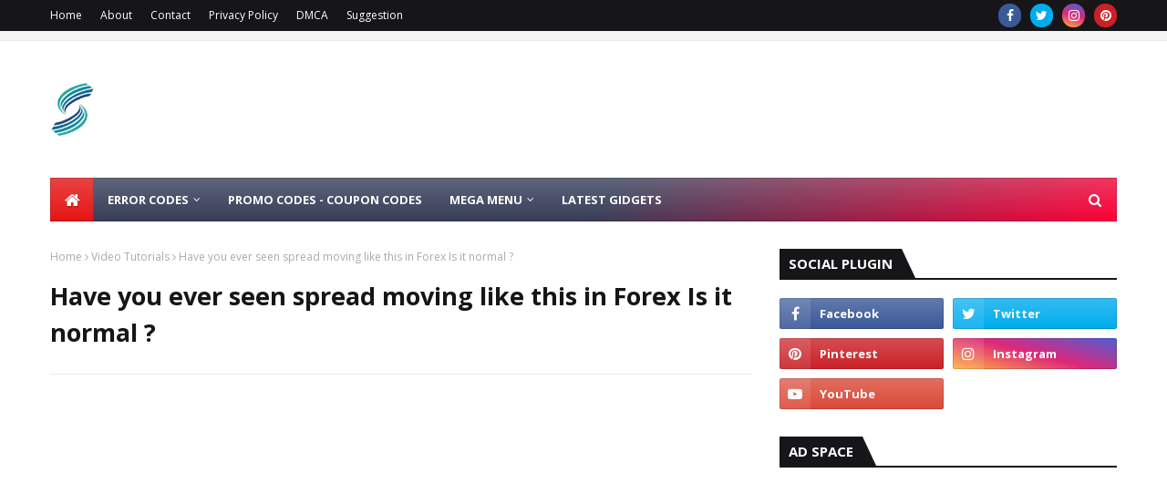

--- FILE ---
content_type: text/html; charset=utf-8
request_url: https://www.google.com/recaptcha/api2/aframe
body_size: 249
content:
<!DOCTYPE HTML><html><head><meta http-equiv="content-type" content="text/html; charset=UTF-8"></head><body><script nonce="R1Y07U0wQzMcWfc2DWAb_A">/** Anti-fraud and anti-abuse applications only. See google.com/recaptcha */ try{var clients={'sodar':'https://pagead2.googlesyndication.com/pagead/sodar?'};window.addEventListener("message",function(a){try{if(a.source===window.parent){var b=JSON.parse(a.data);var c=clients[b['id']];if(c){var d=document.createElement('img');d.src=c+b['params']+'&rc='+(localStorage.getItem("rc::a")?sessionStorage.getItem("rc::b"):"");window.document.body.appendChild(d);sessionStorage.setItem("rc::e",parseInt(sessionStorage.getItem("rc::e")||0)+1);localStorage.setItem("rc::h",'1769099030724');}}}catch(b){}});window.parent.postMessage("_grecaptcha_ready", "*");}catch(b){}</script></body></html>

--- FILE ---
content_type: text/javascript; charset=UTF-8
request_url: https://www.goodyoufind.com/feeds/posts/default/-/Coupons%20Code?alt=json-in-script&max-results=3&callback=jQuery112407583581710678766_1769099028833&_=1769099028834
body_size: 9353
content:
// API callback
jQuery112407583581710678766_1769099028833({"version":"1.0","encoding":"UTF-8","feed":{"xmlns":"http://www.w3.org/2005/Atom","xmlns$openSearch":"http://a9.com/-/spec/opensearchrss/1.0/","xmlns$blogger":"http://schemas.google.com/blogger/2008","xmlns$georss":"http://www.georss.org/georss","xmlns$gd":"http://schemas.google.com/g/2005","xmlns$thr":"http://purl.org/syndication/thread/1.0","id":{"$t":"tag:blogger.com,1999:blog-2222714314123252310"},"updated":{"$t":"2025-10-30T05:16:25.828-07:00"},"category":[{"term":"Error Codes"},{"term":"Free Blogger Template"},{"term":"Acer Laptop Drivers"},{"term":"Tech Blog"},{"term":"GIDGETS"},{"term":"Hp Laptop Drivers"},{"term":"Cool Kitchen GIDGETS"},{"term":"Kitchen GIDGETS"},{"term":"Brother error code"},{"term":"Video Tutorials"},{"term":"Toshiba laptop Drivers"},{"term":"Canon Drivers"},{"term":"Canon Error Code"},{"term":"Download brother driver"},{"term":"Blogger"},{"term":"Android Studio Tutorial"},{"term":"Adsense"},{"term":"SEO"},{"term":"Wordpress"},{"term":"YouTube"},{"term":"TECH GIDGETS"},{"term":"Web Development"},{"term":"DVR-NVR"},{"term":"Computer"},{"term":"Adobe Illustrator"},{"term":"Networking"},{"term":"Software"},{"term":"Brother Service manual"},{"term":"Fiverr"},{"term":"Kali linux"},{"term":"Web Hosting"},{"term":"webtalk"},{"term":"wordpress plugins"},{"term":"Affiliate Marketing"},{"term":"Amazon Tutorial"},{"term":"Best Home GIDGETS"},{"term":"Cool Kitchen Gadgets"},{"term":"Coupons Code"},{"term":"D-link"},{"term":"Email Marketing"},{"term":"Home appliances"},{"term":"Kitchen Gadgets"},{"term":"Make Money Online"},{"term":"Microsoft Word"},{"term":"Mining"},{"term":"Namecheap"},{"term":"Promo Code"},{"term":"Windows"},{"term":"Word press theme"},{"term":"webhosting"},{"term":"Adobe"},{"term":"Amazon Store UAE"},{"term":"Bluehost"},{"term":"Cloudways coupons"},{"term":"Duplo Error Codes List - Duplo Driver"},{"term":"Duplo Service manual"},{"term":"Epson Driver"},{"term":"Epson Error Codes List"},{"term":"Epson Service Manual"},{"term":"Facebook"},{"term":"Free Hosting"},{"term":"Gadgets"},{"term":"Hp Driver"},{"term":"Hp Error Codes List"},{"term":"Hp Service Manual"},{"term":"Kip Driver"},{"term":"Kip Error Codes List"},{"term":"Kip Service Manual"},{"term":"TECH GADGET"},{"term":"copy machine driver"},{"term":"iphone"},{"term":"vmware"},{"term":"vmware workstation"}],"title":{"type":"text","$t":"Bloging Tips and Free Software Downloads Windows, Android, Mac"},"subtitle":{"type":"html","$t":"CNET Download provides free downloads for Windows, Mac, iOS and Android devices across all categories of software and apps, including security, utilities, games, video and browsers"},"link":[{"rel":"http://schemas.google.com/g/2005#feed","type":"application/atom+xml","href":"https:\/\/www.goodyoufind.com\/feeds\/posts\/default"},{"rel":"self","type":"application/atom+xml","href":"https:\/\/www.blogger.com\/feeds\/2222714314123252310\/posts\/default\/-\/Coupons+Code?alt=json-in-script\u0026max-results=3"},{"rel":"alternate","type":"text/html","href":"https:\/\/www.goodyoufind.com\/search\/label\/Coupons%20Code"},{"rel":"hub","href":"http://pubsubhubbub.appspot.com/"}],"author":[{"name":{"$t":"Tech World"},"uri":{"$t":"http:\/\/www.blogger.com\/profile\/16282112991232435620"},"email":{"$t":"noreply@blogger.com"},"gd$image":{"rel":"http://schemas.google.com/g/2005#thumbnail","width":"16","height":"16","src":"https:\/\/img1.blogblog.com\/img\/b16-rounded.gif"}}],"generator":{"version":"7.00","uri":"http://www.blogger.com","$t":"Blogger"},"openSearch$totalResults":{"$t":"2"},"openSearch$startIndex":{"$t":"1"},"openSearch$itemsPerPage":{"$t":"3"},"entry":[{"id":{"$t":"tag:blogger.com,1999:blog-2222714314123252310.post-3968426341215213657"},"published":{"$t":"2025-10-30T05:09:00.000-07:00"},"updated":{"$t":"2025-10-30T05:16:25.745-07:00"},"category":[{"scheme":"http://www.blogger.com/atom/ns#","term":"Coupons Code"},{"scheme":"http://www.blogger.com/atom/ns#","term":"Namecheap"},{"scheme":"http://www.blogger.com/atom/ns#","term":"Promo Code"}],"title":{"type":"text","$t":" Register .SG Domain With Free Email Address – 2 Month Trial - Register .SG Domain (.SG Singapore Domain )"},"content":{"type":"html","$t":"\u003Cp\u003E\u0026nbsp;\u003C\/p\u003E\u003Ch1 style=\"text-align: left;\"\u003EWhy choose a .SG domain?\u003C\/h1\u003E\u003Cp\u003EDiscover a domain that’s all about Singapore. The .sg top-level domain (TLD) is the perfect destination for tourist attractions, hotels, businesses and restaurants. Choose yours today and reach a new audience on the web.\u003C\/p\u003E\u003Cp\u003E\u003Cbr \/\u003E\u003C\/p\u003E\u003Ch1 style=\"text-align: left;\"\u003EIs a .SG domain extension right for me?\u003C\/h1\u003E\u003Cp\u003EThe .sg TLD is ideal for entrepreneurs and companies looking to build a base in a business-friendly location. A valid address in Singapore is needed to buy a .sg domain name, so your audience will know that you’re trusted space. Launch your website today and place your business on the map.\u003C\/p\u003E\u003Ctable align=\"center\" cellpadding=\"0\" cellspacing=\"0\" class=\"tr-caption-container\" style=\"margin-left: auto; margin-right: auto;\"\u003E\u003Ctbody\u003E\u003Ctr\u003E\u003Ctd style=\"text-align: center;\"\u003E\u003Ca href=\"https:\/\/blogger.googleusercontent.com\/img\/b\/R29vZ2xl\/AVvXsEida-ZR8ULRH7-5Q8evjAV1VpT3QCe39rgR47RpzIMExZPACWsQ-8Gr-MD9XHTWNUjaZgrrI3_KMkRgqAX4rXgiqXrsjoD9dqcaWclUAsYkMnim5MQxOdlyUoj8kuPkicDDoYHU0LqhwBh9kWgZTVFyq1GMDcizkS2CWVvgiMtkvIjvQuxyKJ5MByvAbhY\/s600\/sg-domain-goodyoufind.png\" style=\"margin-left: auto; margin-right: auto;\"\u003E\u003Cimg alt=\"Register .SG Domain With Free Email Address\" border=\"0\" data-original-height=\"300\" data-original-width=\"600\" height=\"200\" src=\"https:\/\/blogger.googleusercontent.com\/img\/b\/R29vZ2xl\/AVvXsEida-ZR8ULRH7-5Q8evjAV1VpT3QCe39rgR47RpzIMExZPACWsQ-8Gr-MD9XHTWNUjaZgrrI3_KMkRgqAX4rXgiqXrsjoD9dqcaWclUAsYkMnim5MQxOdlyUoj8kuPkicDDoYHU0LqhwBh9kWgZTVFyq1GMDcizkS2CWVvgiMtkvIjvQuxyKJ5MByvAbhY\/w400-h200\/sg-domain-goodyoufind.png\" title=\"Free Email Address\" width=\"400\" \/\u003E\u003C\/a\u003E\u003C\/td\u003E\u003C\/tr\u003E\u003Ctr\u003E\u003Ctd class=\"tr-caption\" style=\"text-align: center;\"\u003ERegister .SG Domain With Free Email Address\u003C\/td\u003E\u003C\/tr\u003E\u003C\/tbody\u003E\u003C\/table\u003E\u003Cbr \/\u003E\u003Cp\u003E\u003Cbr \/\u003E\u003C\/p\u003E\u003Cp\u003E\u003Cbr \/\u003E\u003C\/p\u003E\u003Ch2 style=\"text-align: left;\"\u003EWhat you will get extra benefit to register with namecheap hosting.\u0026nbsp;\u003C\/h2\u003E\u003Cdiv\u003E\u003Cbr \/\u003E\u003C\/div\u003E\u003Ch2 style=\"text-align: left;\"\u003E\u003Ca href=\"https:\/\/namecheap.pxf.io\/Z6gxyq\" target=\"_blank\"\u003E\u003Cspan style=\"color: red;\"\u003ECLICK BELOW TO GET DOMAIN WITH FREE EMAIL\u003C\/span\u003E\u0026nbsp;\u003C\/a\u003E\u003C\/h2\u003E\u003Cp\u003E\u003Ca href=\"https:\/\/namecheap.pxf.io\/Z6gxyq\" target=\"_blank\"\u003E\u003Cspan style=\"font-size: large;\"\u003EFree Email Address – 2 Month Trial - Register .SG Domain\u003C\/span\u003E\u003C\/a\u003E\u003C\/p\u003E\u003Cp\u003E\u003Cbr \/\u003E\u003C\/p\u003E\u003Cp\u003E\u003Cbr \/\u003E\u003C\/p\u003E\u003Ch2 style=\"text-align: left;\"\u003ESafety and support for your .sg\u003C\/h2\u003E\u003Cdiv\u003E\u003Cbr \/\u003E\u003C\/div\u003E\u003Ch2 style=\"text-align: left;\"\u003EReal DNS Power\u003C\/h2\u003E\u003Cp\u003ENamecheap’s network of DNS servers covers Europe and the US to deliver 99.99% uptime – keeping your site running smoothly. Other DNS features include URL and email forwarding to keep your business moving forward too. Plus, we help keep your web traffic safe with DNSSEC as standard on all eligible domains.\u003C\/p\u003E\u003Cp\u003E\u003Cbr \/\u003E\u003C\/p\u003E\u003Ch2 style=\"text-align: left;\"\u003EFree Email Forwarding\u003C\/h2\u003E\u003Cp\u003ECreate personalized email addresses for your domain and forward them to other email addresses with our email forwarding service. You can create up to 100 forwarding email addresses on our BasicDNS, PremiumDNS and FreeDNS name servers. Never miss an email again with our free service.\u003C\/p\u003E\u003Cp\u003E\u003Cbr \/\u003E\u003C\/p\u003E\u003Ch2 style=\"text-align: left;\"\u003E\u003Ca href=\"https:\/\/liquidweb.i3f2.net\/094xyJ\" target=\"_blank\"\u003EFind a .sg domain alternative\u003C\/a\u003E\u003C\/h2\u003E\u003Cdiv\u003E\u003Cbr \/\u003E\u003C\/div\u003E\u003Ch3 style=\"text-align: left;\"\u003EDomain Information for .sg\u003C\/h3\u003E\u003Cp\u003E\u003Cb\u003ETLD\u003Cspan style=\"white-space: pre;\"\u003E\t\u003Cspan\u003E\u0026nbsp;\u0026nbsp;\u003C\/span\u003E\u003C\/span\u003Esg\u003C\/b\u003E\u003C\/p\u003E\u003Cp\u003E\u003Cb\u003EType\u003Cspan style=\"white-space: pre;\"\u003E\t\u003C\/span\u003ECCTLD\u003C\/b\u003E\u003C\/p\u003E\u003Cp\u003E\u003Cb\u003EMinimum Registration Period\u003Cspan style=\"white-space: pre;\"\u003E\t\u003C\/span\u003E1 year\u003C\/b\u003E\u003C\/p\u003E\u003Cp\u003E\u003Cb\u003EMaximum Registration Period\u003Cspan style=\"white-space: pre;\"\u003E\t\u003C\/span\u003E2 years\u003C\/b\u003E\u003C\/p\u003E\u003Cp\u003E\u003Cb\u003EMinimum Renewal Period\u003Cspan\u003E\u0026nbsp;\u0026nbsp; \u0026nbsp;\u003C\/span\u003E\u003Cspan style=\"white-space: pre;\"\u003E\t\u003C\/span\u003E1 year\u003C\/b\u003E\u003C\/p\u003E\u003Cp\u003E\u003Cb\u003EMaximum Renewal Period\u003Cspan style=\"white-space: pre;\"\u003E\t\u003Cspan\u003E\u0026nbsp;\u0026nbsp; \u0026nbsp;\u003C\/span\u003E\u003Cspan\u003E\u0026nbsp;\u0026nbsp; \u0026nbsp;\u003C\/span\u003E\u003C\/span\u003E2 years\u003C\/b\u003E\u003C\/p\u003E\u003Cp\u003E\u003Cb\u003EIs Domain Privacy Supported\u003Cspan style=\"white-space: pre;\"\u003E\t\u003C\/span\u003ENO\u003C\/b\u003E\u003C\/p\u003E\u003Cp\u003E\u003Cb\u003EAre IDN Domains Supported\u003Cspan style=\"white-space: pre;\"\u003E\t\u003C\/span\u003EYES\u003C\/b\u003E\u003C\/p\u003E\u003Cp\u003E\u003Cb\u003EIs RegistrarLock Supported\u003Cspan style=\"white-space: pre;\"\u003E\t\u003C\/span\u003EYES\u003C\/b\u003E\u003C\/p\u003E\u003Cp\u003E\u003Cb\u003EIs DNSSEC Supported\u003Cspan style=\"white-space: pre;\"\u003E\t\u003Cspan\u003E\u0026nbsp;\u0026nbsp; \u0026nbsp;\u003C\/span\u003E\u003Cspan\u003E\u0026nbsp;\u0026nbsp; \u0026nbsp;\u003C\/span\u003E\u003Cspan\u003E\u0026nbsp;\u0026nbsp; \u0026nbsp;\u003C\/span\u003E\u003Cspan\u003E\u0026nbsp;\u0026nbsp; \u0026nbsp;\u003C\/span\u003E\u003C\/span\u003ENO\u003C\/b\u003E\u003C\/p\u003E\u003Cp\u003E\u003Cb\u003EICANN fee\u003Cspan style=\"white-space: pre;\"\u003E\t\u003Cspan\u003E\u0026nbsp;\u0026nbsp; \u0026nbsp;\u003C\/span\u003E\u003Cspan\u003E\u0026nbsp;\u0026nbsp; \u0026nbsp;\u003C\/span\u003E\u003Cspan\u003E\u0026nbsp;\u0026nbsp; \u0026nbsp;\u003C\/span\u003E\u003Cspan\u003E\u0026nbsp;\u0026nbsp; \u0026nbsp;\u003C\/span\u003E\u003Cspan\u003E\u0026nbsp;\u0026nbsp; \u0026nbsp;\u003C\/span\u003E\u003Cspan\u003E\u0026nbsp;\u0026nbsp; \u0026nbsp;\u003C\/span\u003E\u003Cspan\u003E\u0026nbsp;\u0026nbsp; \u0026nbsp;\u003C\/span\u003E\u003Cspan\u003E\u0026nbsp;\u0026nbsp; \u0026nbsp;\u003C\/span\u003E\u003C\/span\u003E$0.00\u003C\/b\u003E\u003C\/p\u003E\u003Cp\u003E\u003Cbr \/\u003E\u003C\/p\u003E\u003Cp\u003E\u003Cbr \/\u003E\u003C\/p\u003E\u003Cp\u003E\u003Cbr \/\u003E\u003C\/p\u003E\u003Cp\u003E\u003Cbr \/\u003E\u003C\/p\u003E\u003Cp\u003E\u003Cbr \/\u003E\u003C\/p\u003E"},"link":[{"rel":"replies","type":"application/atom+xml","href":"https:\/\/www.goodyoufind.com\/feeds\/3968426341215213657\/comments\/default","title":"Post Comments"},{"rel":"replies","type":"text/html","href":"https:\/\/www.goodyoufind.com\/2025\/10\/register-sg-domain-with-free-email.html#comment-form","title":"0 Comments"},{"rel":"edit","type":"application/atom+xml","href":"https:\/\/www.blogger.com\/feeds\/2222714314123252310\/posts\/default\/3968426341215213657"},{"rel":"self","type":"application/atom+xml","href":"https:\/\/www.blogger.com\/feeds\/2222714314123252310\/posts\/default\/3968426341215213657"},{"rel":"alternate","type":"text/html","href":"https:\/\/www.goodyoufind.com\/2025\/10\/register-sg-domain-with-free-email.html","title":" Register .SG Domain With Free Email Address – 2 Month Trial - Register .SG Domain (.SG Singapore Domain )"}],"author":[{"name":{"$t":"Tech World"},"uri":{"$t":"http:\/\/www.blogger.com\/profile\/16282112991232435620"},"email":{"$t":"noreply@blogger.com"},"gd$image":{"rel":"http://schemas.google.com/g/2005#thumbnail","width":"16","height":"16","src":"https:\/\/img1.blogblog.com\/img\/b16-rounded.gif"}}],"media$thumbnail":{"xmlns$media":"http://search.yahoo.com/mrss/","url":"https:\/\/blogger.googleusercontent.com\/img\/b\/R29vZ2xl\/AVvXsEida-ZR8ULRH7-5Q8evjAV1VpT3QCe39rgR47RpzIMExZPACWsQ-8Gr-MD9XHTWNUjaZgrrI3_KMkRgqAX4rXgiqXrsjoD9dqcaWclUAsYkMnim5MQxOdlyUoj8kuPkicDDoYHU0LqhwBh9kWgZTVFyq1GMDcizkS2CWVvgiMtkvIjvQuxyKJ5MByvAbhY\/s72-w400-h200-c\/sg-domain-goodyoufind.png","height":"72","width":"72"},"thr$total":{"$t":"0"}},{"id":{"$t":"tag:blogger.com,1999:blog-2222714314123252310.post-3608363411988738667"},"published":{"$t":"2023-09-01T01:59:00.010-07:00"},"updated":{"$t":"2023-09-02T00:31:15.352-07:00"},"category":[{"scheme":"http://www.blogger.com/atom/ns#","term":"Cloudways coupons"},{"scheme":"http://www.blogger.com/atom/ns#","term":"Coupons Code"},{"scheme":"http://www.blogger.com/atom/ns#","term":"Promo Code"}],"title":{"type":"text","$t":"CLOUDWAYS PROMO CODE– $100 FREE CREDIT ON 2023 - HOW TO GET CLOUDWAYS $100 FREE CREDIT"},"content":{"type":"html","$t":"\u003Cp\u003E\u0026nbsp;\u003C\/p\u003E\u003Ch1 style=\"text-align: left;\"\u003ECLOUDWAYS COUPON CODES FOR SEPTEMBER 2023\u003C\/h1\u003E\u003Ctable align=\"center\" cellpadding=\"0\" cellspacing=\"0\" class=\"tr-caption-container\" style=\"margin-left: auto; margin-right: auto;\"\u003E\u003Ctbody\u003E\u003Ctr\u003E\u003Ctd style=\"text-align: center;\"\u003E\u003Ca href=\"https:\/\/blogger.googleusercontent.com\/img\/b\/R29vZ2xl\/AVvXsEg5vBwRMWUbIKzD2kLgEYW4rkvvt-uHiQZsH5GAhdNLCMySjSL95oD0xsedv1F7hr0Z3wq7wk21NS0Y1WUUBonuc5QND8LaT_inBrfa29D-vjaYjmlrq5aCXT6NpX9BM7vzhzkC6d5IoctKDg4uhebdmONIEJXq80hwcMMSYbWox9PBceOxj3Guh0PEW8Q\/s900\/cloudways-promo-code.jpg\" style=\"margin-left: auto; margin-right: auto;\"\u003E\u003Cb\u003E\u003Cimg border=\"0\" data-original-height=\"315\" data-original-width=\"900\" height=\"224\" src=\"https:\/\/blogger.googleusercontent.com\/img\/b\/R29vZ2xl\/AVvXsEg5vBwRMWUbIKzD2kLgEYW4rkvvt-uHiQZsH5GAhdNLCMySjSL95oD0xsedv1F7hr0Z3wq7wk21NS0Y1WUUBonuc5QND8LaT_inBrfa29D-vjaYjmlrq5aCXT6NpX9BM7vzhzkC6d5IoctKDg4uhebdmONIEJXq80hwcMMSYbWox9PBceOxj3Guh0PEW8Q\/w640-h224\/cloudways-promo-code.jpg\" width=\"640\" \/\u003E\u003C\/b\u003E\u003C\/a\u003E\u003C\/td\u003E\u003C\/tr\u003E\u003Ctr\u003E\u003Ctd class=\"tr-caption\" style=\"text-align: center;\"\u003E\u003Cb\u003ECLOUDWAYS PROMO CODE– $100 FREE CREDIT ON 2023 - HOW TO GET CLOUDWAYS $100 FREE CREDIT\u003C\/b\u003E\u003C\/td\u003E\u003C\/tr\u003E\u003C\/tbody\u003E\u003C\/table\u003E\u003Cbr \/\u003E\u003Cdiv\u003E\u003Cbr \/\u003E\u003C\/div\u003E\u003Cp\u003EWe track Cloudways Coupon Codes regularly and share only the best promo codes for you to get whopping hosting discounts, such as up to 40% Off, $100 Free Credit, and more. The latest codes will be updated whenever they release new official promotions, so stay tuned for more special deals.\u003C\/p\u003E\u003Cp\u003EWe monitor the web daily and remove fake coupons plus add new deals we find. We currently have 2 coupons and promo codes for Cloudways. Click the coupon you want more info about and mark if the coupon worked for you - help us find fake coupons quickly!\u003C\/p\u003E\u003Cp\u003ELooking for some discount with our hosting plans? We have some promotional offers running for various plans. Check out the Cloudways coupon codes and grab the deal now.\u003C\/p\u003E\u003Cp\u003E\u003Cbr \/\u003E\u003C\/p\u003E\u003Ch2 style=\"text-align: center;\"\u003E\u003Ca href=\"https:\/\/webhostingplanets.com\/coupons-cloudways\/\" target=\"_blank\"\u003E\u003Cspan style=\"color: red;\"\u003EGET PROMO CODE HERE\u003C\/span\u003E\u003C\/a\u003E\u003C\/h2\u003E\u003Cp\u003E\u003Cbr \/\u003E\u003C\/p\u003E\u003Cp\u003EWe track Cloudways Coupon Codes regularly and share only the best promo codes for you to get whopping hosting discounts, such as up to 40% Off, $100 Free Credit, and more. The latest codes will be updated whenever they release new official promotions, so stay tuned for more special deals.\u003C\/p\u003E\u003Ch1 style=\"text-align: left;\"\u003EHOW TO USE CLOUDWAYS PROMO CODE?\u003C\/h1\u003E\u003Cp\u003EVisit Cloudways, then click the Get Started Free button. Under the Sign-Up page, enter your email address and password, and select your options at “I would best describe myself as” and “My monthly hosting spending is”.\u003C\/p\u003E\u003Cp\u003E\u003Cbr \/\u003E\u003C\/p\u003E\u003Cp\u003EClick on Got a Promo Code?, paste the cloudways coupon there, and click the Start Free button.\u003C\/p\u003E\u003Cp\u003E\u003Cbr \/\u003E\u003C\/p\u003E\u003Cp\u003EVerify your email and phone number.\u003C\/p\u003E\u003Cp\u003E\u003Cbr \/\u003E\u003C\/p\u003E\u003Cp\u003EFinally, enter your credit card information to redeem the promo code. Enjoy the free credit!\u003C\/p\u003E\u003Cp\u003EMore Topic to cover.\u003C\/p\u003E\u003Cp\u003Ecloudways promo code reddit\u003C\/p\u003E\u003Cp\u003Ecloudways pricing\u003Cspan style=\"white-space: pre;\"\u003E\t\u003C\/span\u003E\u003C\/p\u003E\u003Cp\u003Ecloudways login\u003Cspan style=\"white-space: pre;\"\u003E\t\u003C\/span\u003E\u003C\/p\u003E\u003Cp\u003Ewhat is promo code\u003Cspan style=\"white-space: pre;\"\u003E\t\u003C\/span\u003E\u003C\/p\u003E\u003Cp\u003Emy promo code\u003Cspan style=\"white-space: pre;\"\u003E\t\u003C\/span\u003E\u003C\/p\u003E\u003Cp\u003Ecloudways free credit\u003Cspan style=\"white-space: pre;\"\u003E\t\u003C\/span\u003E\u003C\/p\u003E\u003Cp\u003Epromo code today\u003Cspan style=\"white-space: pre;\"\u003E\t\u003C\/span\u003E\u003C\/p\u003E\u003Cp\u003Ecloudways $100 credit\u003C\/p\u003E\u003Ch1 style=\"text-align: left;\"\u003EMost Popular Deal: Cloudways $30 coupon\u003C\/h1\u003E\u003Cp\u003EI’m sharing this Cloudways promo code with you as a gift for all Woblogger readers. Take advantage of this exclusive Cloudways coupon and get $30 FREE hosting credit (worth up to 3 months hosting).\u003C\/p\u003E\u003Cp\u003EOther Cloudways Deals\u003C\/p\u003E\u003Cp\u003ETake advantage of these Cloudways coupons and get an exclusive discount on best-managed cloud hosting. Enter my coupon code when you sign up.\u003C\/p\u003E\u003Cp\u003E\u003Cbr \/\u003E\u003C\/p\u003E\u003Ch3 style=\"text-align: left;\"\u003E\u003Cb\u003ECloudways discount\u003Cspan style=\"white-space: pre;\"\u003E\t\u003C\/span\u003E\u0026nbsp; \u0026nbsp; \u0026nbsp; \u0026nbsp;\u0026nbsp;\u0026nbsp;Promo code\u003Cspan style=\"white-space: pre;\"\u003E\t\u003C\/span\u003E\u0026nbsp; \u0026nbsp; \u0026nbsp; \u0026nbsp; \u0026nbsp; \u0026nbsp; \u0026nbsp; \u0026nbsp; \u0026nbsp; \u003Ca href=\"https:\/\/bit.ly\/47RC7Sx\"\u003EActivation link\u003C\/a\u003E\u003C\/b\u003E\u003C\/h3\u003E\u003Ch3 style=\"text-align: left;\"\u003E\u003Cb\u003E\u003Cbr \/\u003E\u003C\/b\u003E\u003Cb\u003ECloudways $30 coupon\u003Cspan style=\"white-space: pre;\"\u003E\t\u003C\/span\u003E\u0026nbsp; \u0026nbsp; \u0026nbsp; \u0026nbsp; \u0026nbsp;WOBLOGGER\u003Cspan style=\"white-space: pre;\"\u003E\t\u003C\/span\u003E\u0026nbsp; \u0026nbsp; \u0026nbsp; \u0026nbsp; \u0026nbsp; \u003Ca href=\"https:\/\/bit.ly\/47RC7Sx\" target=\"_blank\"\u003EClick to claim\u003C\/a\u003E\u003C\/b\u003E\u003C\/h3\u003E\u003Ch3 style=\"text-align: left;\"\u003E\u003Cb\u003E\u003Cbr \/\u003E\u003C\/b\u003E\u003Cb\u003E$20 off In Free Credits\u003Cspan style=\"white-space: pre;\"\u003E\t\u003C\/span\u003E\u0026nbsp; \u0026nbsp; \u0026nbsp; \u0026nbsp; \u0026nbsp;SP20FREE\u003Cspan style=\"white-space: pre;\"\u003E\t\u003C\/span\u003E\u0026nbsp; \u0026nbsp; \u0026nbsp; \u0026nbsp; \u0026nbsp; \u0026nbsp; \u0026nbsp; \u0026nbsp; \u0026nbsp; \u003Ca href=\"https:\/\/bit.ly\/47RC7Sx\" target=\"_blank\"\u003EClick to claim\u003C\/a\u003E\u003C\/b\u003E\u003C\/h3\u003E\u003Ch3 style=\"text-align: left;\"\u003E\u003Cb\u003E\u003Cbr \/\u003E\u003C\/b\u003E\u003Cb\u003EGet 20% off on 1st invoice\u003Cspan style=\"white-space: pre;\"\u003E\t\u003C\/span\u003E\u0026nbsp;CLOUDWAYS20\u0026nbsp; \u0026nbsp; \u0026nbsp; \u0026nbsp; \u0026nbsp; \u0026nbsp; \u003Ca href=\"https:\/\/bit.ly\/47RC7Sx\" target=\"_blank\"\u003EClick to claim\u003C\/a\u003E\u003C\/b\u003E\u003C\/h3\u003E\u003Ch3 style=\"text-align: left;\"\u003E\u003Cb\u003E\u003Cbr \/\u003E\u003C\/b\u003E\u003Cb\u003EGet 10% off for 3 months\u003Cspan style=\"white-space: pre;\"\u003E\t\u003C\/span\u003E\u0026nbsp;CLOUDWAYS10\u0026nbsp; \u0026nbsp; \u0026nbsp; \u0026nbsp; \u0026nbsp; \u0026nbsp;\u003Ca href=\"https:\/\/bit.ly\/47RC7Sx\" target=\"_blank\"\u003EClick to claim\u003C\/a\u003E\u003C\/b\u003E\u003C\/h3\u003E\u003Cp\u003EIn conclusion, Cloudways is absolutely amazing. They made my website faster, safer, and more efficiently managed. Every time I interact with their team, the experience is great. I got everything for a low price.\u003C\/p\u003E\u003Ch2 style=\"text-align: left;\"\u003ECloudways Coupon Code 2023\u003C\/h2\u003E\u003Cp\u003E\u003Cbr \/\u003E\u003C\/p\u003E\u003Cp\u003EThe best Cloudways promo code for August 2023! Use the promo code “WOBLOGGER” to try Cloudways free for 3 months with a $30 hosting credit. 100% working and verified.\u003C\/p\u003E\u003Cp\u003E\u003Cbr \/\u003E\u003C\/p\u003E\u003Cp\u003E\u003Cb\u003ECloudways promo code: WOBLOGGER\u003C\/b\u003E\u003C\/p\u003E\u003Cp\u003E\u003Cbr \/\u003E\u003C\/p\u003E\u003Cp\u003E\u003Cb\u003E\u003Ca href=\"https:\/\/bit.ly\/47RC7Sx\"\u003EGET YOUR $30 SIGNUP BONUS\u003C\/a\u003E\u003C\/b\u003E\u003C\/p\u003E\u003Cp\u003E\u003Cbr \/\u003E\u003C\/p\u003E\u003Cp\u003ESee how much better hosting is with Cloudways, 100% risk-free!\u003C\/p\u003E\u003Cp\u003E\u003Cbr \/\u003E\u003C\/p\u003E\u003Cp\u003EFor this blog I’ve been using Cloudways since January 2016. I happily recommend Cloudways to my readers because I am a proud customer.\u003C\/p\u003E\u003Cp\u003E\u003Cbr \/\u003E\u003C\/p\u003E\u003Ch2 style=\"text-align: left;\"\u003E\u003Cb\u003EHow to Use the Cloudways $30 Coupon Code\u003C\/b\u003E\u003C\/h2\u003E\u003Cp\u003EWoblogger’s exclusive Cloudways coupon code helps you get up to 3 months free managed cloud hosting on Digital Ocean, AWS, Google Cloud, Linode and Vultr. All you have to do is follow the instructions below to redeem the coupon code properly , so you can get the maximum discount on Cloudways.\u003C\/p\u003E\u003Cp\u003E\u003Cbr \/\u003E\u003C\/p\u003E\u003Cp\u003EFirst, you need to visit the Cloudways official website through the following promo link:\u003C\/p\u003E\u003Cp\u003E\u003Cbr \/\u003E\u003C\/p\u003E\u003Ch2 style=\"text-align: center;\"\u003E\u003Cspan style=\"color: red;\"\u003E\u003Cb\u003E\u003Cu\u003E\u003Ca href=\"https:\/\/bit.ly\/47RC7Sx\" target=\"_blank\"\u003EActivate the deal now »\u003C\/a\u003E\u003C\/u\u003E\u003C\/b\u003E\u003C\/span\u003E\u003C\/h2\u003E\u003Cp\u003E\u003Cbr \/\u003E\u003C\/p\u003E\u003Cp\u003E\u003Cb\u003Ecloudways home page get started free\u003C\/b\u003E\u003C\/p\u003E\u003Cp\u003EYou’ll see a green button that says “GET STARTED FREE.” Click on the green “GET STARTED FREE” button now. You will see the screen, as shown below.\u003C\/p\u003E\u003Cp\u003E\u003Cbr \/\u003E\u003C\/p\u003E\u003Cp\u003E\u003Cb\u003Ecloudways signup form\u003C\/b\u003E\u003C\/p\u003E\u003Cp\u003EProvide your email and password. Select your options from “I would best describe myself as” and “My monthly hosting spending is.” Now click on the “Got a Promo Code?” link to see the coupon field. Type our exclusive Cloudways coupon code, “WOBLOGGER” there and click on the green button “START FREE.”\u003C\/p\u003E\u003Cp\u003E\u003Cbr \/\u003E\u003C\/p\u003E\u003Cp\u003ENow, enter your phone number to receive the activation code, and click on the “SEND ACTIVATION CODE” button.\u003C\/p\u003E\u003Cp\u003E\u003Cbr \/\u003E\u003C\/p\u003E\u003Cp\u003E\u003Cb\u003Ecloudways mobile phone verification\u003C\/b\u003E\u003C\/p\u003E\u003Cp\u003EOn the next page, you’ll activate your new Cloudways account. You’ll see the “Welcome To Cloudways” page, and you will receive the activation email. Please check your inbox.\u003C\/p\u003E\u003Cp\u003E\u003Cbr \/\u003E\u003C\/p\u003E\u003Cp\u003E\u003Cb\u003Ewelcome to cloudways\u003C\/b\u003E\u003C\/p\u003E\u003Cp\u003EFinally, enter your credit card information to redeem the coupon code. That’s all.\u003C\/p\u003E\u003Cp\u003E\u003Cbr \/\u003E\u003C\/p\u003E\u003Cp\u003ENo prepayment needed. After the trial period, you can upgrade your account and enjoy our promo code.\u003C\/p\u003E\u003Cp\u003E\u003Cbr \/\u003E\u003C\/p\u003E\u003Cp\u003Ecloudways coupon promo added to your account\u003C\/p\u003E\u003Cp\u003EYou can also sign up with your Github, Google, or LinkedIn account.\u003C\/p\u003E\u003Cp\u003E\u003Cbr \/\u003E\u003C\/p\u003E\u003Cp\u003EYou may also like to read:\u003C\/p\u003E\u003Cp\u003E\u003Cbr \/\u003E\u003C\/p\u003E\u003Cp\u003EWhy Cloudways Is Our Choice for WordPress Hosting\u003C\/p\u003E\u003Cp\u003ECloudways: Is It Right For Your Site? Read Our Expert’s Opinion\u003C\/p\u003E\u003Cp\u003EIntroducing Cloudways, the Best Home for Your WordPress Blog\u003C\/p\u003E\u003Cp\u003E\u003Cbr \/\u003E\u003C\/p\u003E\u003Cp\u003E\u003Cb\u003ETable of Contents\u0026nbsp;\u003C\/b\u003E\u003C\/p\u003E\u003Cp\u003EHow to Use the Cloudways $30 Coupon Code\u003C\/p\u003E\u003Cp\u003EBefore You Start\u003C\/p\u003E\u003Cp\u003EOther Cloudways Coupons \u0026amp; Deals 2023\u003C\/p\u003E\u003Cp\u003EOur Verdict: #1 for Managed Cloud Hosting\u003C\/p\u003E\u003Cp\u003ECloudways Review\u003C\/p\u003E\u003Cp\u003EMy Experience with Cloudways\u003C\/p\u003E\u003Cp\u003ESummary: Cloudways Coupons and Deals 2023\u003C\/p\u003E\u003Cp\u003EOther Amazing Web Hosting Deals\u003C\/p\u003E\u003Cp\u003EBefore You Start\u003C\/p\u003E\u003Cp\u003EWhen you search for Cloudways promo codes on Google, you will see that some sites promote massive discounts like below.\u003C\/p\u003E\u003Cp\u003E\u003Cbr \/\u003E\u003C\/p\u003E\u003Ch2 style=\"text-align: left;\"\u003E\u003Cu\u003E\u003Ca href=\"https:\/\/bit.ly\/47RC7Sx\" target=\"_blank\"\u003E90% off discount\u003C\/a\u003E\u003C\/u\u003E\u003C\/h2\u003E\u003Ch2 style=\"text-align: left;\"\u003E\u003Cu\u003E\u003Cbr \/\u003E\u003C\/u\u003E\u003Cu\u003E\u003Ca href=\"https:\/\/bit.ly\/47RC7Sx\" target=\"_blank\"\u003E$100 free hosting credit\u003C\/a\u003E\u003C\/u\u003E\u003C\/h2\u003E\u003Ch2 style=\"text-align: left;\"\u003E\u003Cu\u003E\u003Cbr \/\u003E\u003C\/u\u003E\u003Cu\u003E\u003Ca href=\"https:\/\/bit.ly\/47RC7Sx\" target=\"_blank\"\u003E$50 free hosting credit\u003C\/a\u003E\u003C\/u\u003E\u003C\/h2\u003E\u003Ch2 style=\"text-align: left;\"\u003E\u003Cu\u003E\u003Cbr \/\u003E\u003C\/u\u003E\u003Cu\u003E\u003Ca href=\"https:\/\/bit.ly\/47RC7Sx\" target=\"_blank\"\u003E6-months free trial\u003C\/a\u003E\u003C\/u\u003E\u003C\/h2\u003E\u003Cp\u003EFrankly, Cloudways does not offer this kind of massive discounts. The maximum discount they offer is Woblogger’s $30 discount. So be careful when selecting the right promo code. You can confirm our discount code by contacting Cloudways customer support via live chat.\u003C\/p\u003E\u003Cp\u003E\u003Cbr \/\u003E\u003C\/p\u003E\u003Cp\u003EIt is very important to use the correct promo code as you can only use one coupon code for your new Cloudways account. You can use Woblogger’s promo code without any hassle. At Woblogger, we only promote trusted products and coupons. We have an incredible experience with Cloudways for past five years and that’s why we trust them.\u003C\/p\u003E\u003Cp\u003E\u003Cbr \/\u003E\u003C\/p\u003E\u003Cp\u003E\u003Cb\u003EOther Cloudways Coupons \u0026amp; Deals 2023\u003C\/b\u003E\u003C\/p\u003E\u003Cp\u003ECloudways is known as the best and brightest company in the hosting world.\u003C\/p\u003E\u003Cp\u003E\u003Cbr \/\u003E\u003C\/p\u003E\u003Cp\u003EWoblogger has been a proud customer since 2016. We also currently host 6 websites with Cloudways, and we have a great experience with their service. Take advantage of these best Cloudways promo codes 2023 available right now.\u003C\/p\u003E\u003Cp\u003E\u003Cbr \/\u003E\u003C\/p\u003E\u003Cp\u003EIn addition to Cloudways $30 coupon, there are few other discounts available. Here, I will share regular and seasonal Cloudways coupons and deals such as new year sale, summer sale, black Friday and Cyber Monday sale, etc.\u003C\/p\u003E\u003Cp\u003E\u003Cbr \/\u003E\u003C\/p\u003E\u003Cp\u003EIf you are searching for;\u003C\/p\u003E\u003Cp\u003E\u003Cbr \/\u003E\u003C\/p\u003E\u003Cp\u003ECloudways free trial\u003C\/p\u003E\u003Cp\u003ECloudways coupons and deals\u003C\/p\u003E\u003Cp\u003E$30 high discount coupon\u003C\/p\u003E\u003Cp\u003EVultr coupon code\u003C\/p\u003E\u003Cp\u003EVultr gift code\u003C\/p\u003E\u003Cp\u003EDigitalocean promo code\u003C\/p\u003E\u003Cp\u003ETry these the best available offers. With these coupons, you can save $60 on Digital Ocean, $68 on Linode, $63 on Vultr and up to $200 on AWS, Google cloud.\u003C\/p\u003E\u003Cp\u003E\u003Cbr \/\u003E\u003C\/p\u003E\u003Cp\u003EI regularly update these codes and trial links.\u003C\/p\u003E\u003Cp\u003E\u003Cbr \/\u003E\u003C\/p\u003E\u003Cp\u003E20% OFF\u003C\/p\u003E\u003Cp\u003ECoupon\u003C\/p\u003E\u003Cp\u003EGet 20% off on 1st invoice\u003C\/p\u003E\u003Cp\u003EUse our exclusive Cloudways discount promo code and get 20% off for 1 Month.\u003C\/p\u003E\u003Cp\u003E\u003Cbr \/\u003E\u003C\/p\u003E\u003Cp\u003E\u003Cb\u003ECLOUDWAYS20\u003C\/b\u003E\u003C\/p\u003E\u003Cp\u003E\u003Ca href=\"https:\/\/bit.ly\/47RC7Sx\" target=\"_blank\"\u003ECLAIM THIS DEAL\u0026nbsp;\u003C\/a\u003E\u003C\/p\u003E\u003Cp\u003E10% OFF\u003C\/p\u003E\u003Cp\u003ECoupon\u003C\/p\u003E\u003Cp\u003EGet 10% off for 3 Months\u003C\/p\u003E\u003Cp\u003EUse our exclusive Cloudways promo code and get 10% off for 3 Months.\u003C\/p\u003E\u003Cp\u003E\u003Cbr \/\u003E\u003C\/p\u003E\u003Cp\u003E\u003Cb\u003ECLOUDWAYS10\u003C\/b\u003E\u003C\/p\u003E\u003Cp\u003E\u003Ca href=\"https:\/\/bit.ly\/47RC7Sx\" target=\"_blank\"\u003ECLAIM THIS DEAL\u003C\/a\u003E\u003C\/p\u003E\u003Cp\u003E$20 Off\u003C\/p\u003E\u003Cp\u003ECoupon\u003C\/p\u003E\u003Cp\u003E$20 off In Free Credits\u003C\/p\u003E\u003Cp\u003ECloudways giving out a $20 off in free hosting credits. Just plug in exclusive coupon code while signing up to deploy or migrate your website!\u003C\/p\u003E\u003Cp\u003E\u003Cbr \/\u003E\u003C\/p\u003E\u003Cp\u003E\u003Cb\u003ESP20FREE\u003C\/b\u003E\u003C\/p\u003E\u003Cp\u003E\u003Ca href=\"https:\/\/bit.ly\/47RC7Sx\" target=\"_blank\"\u003ECLAIM THIS DEAL\u003C\/a\u003E\u003C\/p\u003E\u003Cp\u003EOur Verdict: #1 for Managed Cloud Hosting\u003C\/p\u003E\u003Cp\u003EIf you’re looking for a high-quality yet affordable cloud based-managed WordPress hosting provider, Cloudways is the best choice. Cloudways provides an SSD-based environment, managed security, expert support, and easy-to-use UI. Their managed hosting plans work for everyone, from personal to small business to enterprise.\u003C\/p\u003E\u003Cp\u003E\u003Cbr \/\u003E\u003C\/p\u003E\u003Cp\u003E5 cloud providers to choose from.\u003C\/p\u003E\u003Cp\u003EAll PHP apps supported.\u003C\/p\u003E\u003Cp\u003EUnlimited applications\/websites.\u003C\/p\u003E\u003Cp\u003E1-Click free SSL installation.\u003C\/p\u003E\u003Cp\u003ESimple easy to use control panel.\u003C\/p\u003E\u003Cp\u003E24\/7 expert customer support.\u003C\/p\u003E\u003Cp\u003EManaged backup, security and managed migrations.\u003C\/p\u003E\u003Cp\u003EDedicated firewalls.\u003C\/p\u003E\u003Cp\u003ECloudways Review\u003C\/p\u003E\u003Cp\u003ECloudwaysStart at $10\/mo\u003C\/p\u003E\u003Cp\u003ESummary\u003C\/p\u003E\u003Cp\u003E\u003Cbr \/\u003E\u003C\/p\u003E\u003Cp\u003ECloudways is one of the most popular highly scalable cloud-based hosting platforms that offers hosting on cloud servers. They provide a single click solution to launch web applications such as WordPress on different cloud servers. Right now, Cloudways lets you choose your platform from Digital Ocean, Amazon web services, Google, Vultr and Linode. Cloudways hosting plans start from just $10 and you can scale up the server according to your needs.\u003C\/p\u003E\u003Cp\u003E\u003Cbr \/\u003E\u003C\/p\u003E\u003Cp\u003EOverall\u003C\/p\u003E\u003Cp\u003E4.9\u003C\/p\u003E\u003Cp\u003E\u0026nbsp; \u0026nbsp;\u0026nbsp;\u003C\/p\u003E\u003Cp\u003EReliability\u0026nbsp; \u0026nbsp; \u0026nbsp;(4.9)\u003C\/p\u003E\u003Cp\u003EPerformance\u0026nbsp; \u0026nbsp; \u0026nbsp;(5)\u003C\/p\u003E\u003Cp\u003EEase of Use\u0026nbsp; \u0026nbsp; \u0026nbsp;(5)\u003C\/p\u003E\u003Cp\u003ECustomer Support\u0026nbsp; \u0026nbsp; \u0026nbsp;(4.8)\u003C\/p\u003E\u003Cp\u003EPricing\u0026nbsp; \u0026nbsp; \u0026nbsp;(4.8)\u003C\/p\u003E\u003Cp\u003E\u003Cb\u003EPROS\u003C\/b\u003E\u003C\/p\u003E\u003Cp\u003E\u003Cbr \/\u003E\u003C\/p\u003E\u003Cp\u003EUnlimited applications.\u003C\/p\u003E\u003Cp\u003EAll PHP apps supported.\u003C\/p\u003E\u003Cp\u003E5 cloud providers (Digital Ocean, AWS, Google, Vultr and Linode).\u003C\/p\u003E\u003Cp\u003EDedicated environment.\u003C\/p\u003E\u003Cp\u003EGo live in minutes (select provider, application, basic specifications and launch).\u003C\/p\u003E\u003Cp\u003EAll servers are PHP 7.x ready.\u003C\/p\u003E\u003Cp\u003EComes with managed security.\u003C\/p\u003E\u003Cp\u003E1-Click free SSL installation.\u003C\/p\u003E\u003Cp\u003EExpert support. You don’t have to wait in queues anymore.\u003C\/p\u003E\u003Cp\u003E1-Click backup \u0026amp; restore.\u003C\/p\u003E\u003Cp\u003E\u003Cb\u003ECONS\u003C\/b\u003E\u003C\/p\u003E\u003Cp\u003E\u003Cbr \/\u003E\u003C\/p\u003E\u003Cp\u003EDifferent cloud server console (Better than cPanel when it comes to GUI options.)\u003C\/p\u003E\u003Cp\u003ECloudways do not offer domain name registrations. You have buy it from Namecheap, Godaddy or other.\u003C\/p\u003E\u003Cp\u003E\u003Cb\u003EUser Review 4.97 (31 votes)\u003C\/b\u003E\u003C\/p\u003E\u003Cp\u003ECloudways is one of the most popular cloud-based hosting platforms that offer hosting on cloud servers. Right now, Cloudways lets you choose your platform from Digital Ocean, Amazon web services, Google, Vultr, Linode, and KYUP. Cloudways hosting plans starts from just $10 and you can scale up the server according to your needs.\u003C\/p\u003E\u003Cp\u003E\u003Cbr \/\u003E\u003C\/p\u003E\u003Cp\u003EThe great news is you can try out their service up to 3 months for free with our exclusive Cloudways discount code. Use our exclusive coupon promo code “WOBLOGGER” when you sign up. 100% verified and working.\u003C\/p\u003E\u003Cp\u003E\u003Cbr \/\u003E\u003C\/p\u003E\u003Cp\u003EAll Cloudways plans come with the following.\u003C\/p\u003E\u003Cp\u003E\u003Cbr \/\u003E\u003C\/p\u003E\u003Cp\u003E24\/7 Support\u003C\/p\u003E\u003Cp\u003ECloudways customer support is productive, preventive, and able to solve any problem. You can enjoy 24\/7\/365 heroic customer support at no extra cost. They have a knowledgeable support team and you can connect with a representative within just a few seconds via live chat. At this time, Cloudways offers their customer support through live chat, ticket system, online forum, and knowledge base.\u003C\/p\u003E\u003Cp\u003E\u003Cbr \/\u003E\u003C\/p\u003E\u003Cp\u003EThe Cloudways customer support team has served over 16,000 customers from around the world. They have answered over 33,000 live chats and 18,000+ tickets.\u003C\/p\u003E\u003Cp\u003E\u003Cbr \/\u003E\u003C\/p\u003E\u003Cp\u003EPay As You Go\u003C\/p\u003E\u003Cp\u003EThis is one of my favorite options. With Cloudways’ pay-as-you go method, you do not need to pay extra. You can pay only for the resources you used. With the one-click management console you can quickly upgrade or downgrade your server. Sign up with our promo code with Cloudways to try out their service for free.\u003C\/p\u003E\u003Cp\u003E\u003Cbr \/\u003E\u003C\/p\u003E\u003Cp\u003EFree Migration\u003C\/p\u003E\u003Cp\u003ECloudways offer free migration service at no extra cost. You never have to worry about your site! Mention your site and they will migrate it to your Cloudways server for free. You do not need to worry about migration, Cloudways technical engineers are expert bug hunters. They will hunt down any bugs that your site has and will fix them accordingly.\u003C\/p\u003E\u003Cp\u003E\u003Cbr \/\u003E\u003C\/p\u003E\u003Cp\u003EUnlimited Applications\u003C\/p\u003E\u003Cp\u003EUsing Cloudways hosting, you can install more than 15 applications such as WordPress, Drupal, Joomla, and many more with just one click. The best part is, you do not have to be a technical expert to start using Cloudways. All applications are up to date.\u003C\/p\u003E\u003Cp\u003E\u003Cbr \/\u003E\u003C\/p\u003E\u003Cp\u003ERead my full in-depth Cloudways review to learn more.\u003C\/p\u003E\u003Cp\u003E\u003Cbr \/\u003E\u003C\/p\u003E\u003Cp\u003ECloudways hosting review\u003C\/p\u003E\u003Cp\u003EIntroducing Cloudways, the best home for your WordPress blog\u003C\/p\u003E\u003Cp\u003EWhy Cloudways is our choice for WordPress hosting\u003C\/p\u003E\u003Cp\u003EMy Experience with Cloudways\u003C\/p\u003E\u003Cp\u003ECloudways is our partner in success. They will be the last hosting platform we will ever need.\u003C\/p\u003E\u003Cp\u003E\u003Cbr \/\u003E\u003C\/p\u003E\u003Cp\u003EI have been with many different web hosting providers over the years and I prefer Cloudways because I am really happy with their service. I launched my first server in January 2016 and currently, I have multiple websites with Cloudways. Claim the best Cloudways deal using our exclusive Cloudways promo code.\u003C\/p\u003E\u003Cp\u003E\u003Cbr \/\u003E\u003C\/p\u003E\u003Cp\u003EPerformance\u003C\/p\u003E\u003Cp\u003EFrankly, I never experienced any downtime with Cloudways (See screenshot below). That’s why I’m happy to mention that Cloudways offers excellent 100% uptime. Even more, the average page loading time decreased from 5.4 seconds to under one second. You will definitely enjoy their hassle-free service at an affordable price, like $10 per month. In order to try their hosting, use the Cloudways promo code 2023.\u003C\/p\u003E\u003Cp\u003E\u003Cbr \/\u003E\u003C\/p\u003E\u003Cp\u003E\u003Cb\u003ECloudways Test Site Performance Report August 2023\u003C\/b\u003E\u003C\/p\u003E\u003Cp\u003EPerformance Report for Cloudways Test Site.\u003C\/p\u003E\u003Cp\u003EFeature-rich Console\u003C\/p\u003E\u003Cp\u003EI love their easy-to-manage control panel dashboard. It’s easy to understand and navigate. If you are looking for a hassle-free control panel, CLOUDWAYS is the answer. Their easy-to-use UI enables you to control your application and server like a pro.\u003C\/p\u003E\u003Cp\u003E\u003Cbr \/\u003E\u003C\/p\u003E\u003Cp\u003ESuperb Customer Support\u003C\/p\u003E\u003Cp\u003ECloudways’ readily-available customer support is more than awesome. They offer expert support via 24\/7 live chat, strong knowledge base, 24\/7 ticketing system, and active community forum. They are always available via live chat with a wait time of less than 1 minute.\u003C\/p\u003E\u003Cp\u003E\u003Cbr \/\u003E\u003C\/p\u003E\u003Cp\u003ECost Effective\u003C\/p\u003E\u003Cp\u003EAll servers launched on Cloudways have SSD-based dedicated resources. Their packages are much more cost effective than other managed hosting providers and offer everything I need. I’m using the starter plan with 1GB ram, 1 core processor, 25GB storage and 1 TB bandwidth. I have hosted 7 websites on that server without any limitation. Also, they offered me SSL certificates and daily website backup for free! Click here to see performance and security features of Cloudways hosting.\u003C\/p\u003E\u003Cp\u003E\u003Cbr \/\u003E\u003C\/p\u003E\u003Cp\u003EFree Website Migration\u003C\/p\u003E\u003Cp\u003EOne of the best features that I really love is Cloudways’ free website migration. They do a great job of transferring your website from the previous host. Their response is fantastic. The live chat support is always ON and they are always there to help assist you.\u003C\/p\u003E\u003Cp\u003E\u003Cbr \/\u003E\u003C\/p\u003E\u003Cp\u003ESummary: Cloudways Coupons and Deals 2022\u003C\/p\u003E\u003Cp\u003EIf you’re looking for a high-quality yet affordable cloud based-managed WordPress hosting provider, Cloudways is the best choice. Cloudways provides an SSD-based environment, managed security, expert support, and easy-to-use UI. Their managed hosting plans work for everyone, from personal to small business to enterprise.\u003C\/p\u003E\u003Cp\u003E\u003Cbr \/\u003E\u003C\/p\u003E\u003Cp\u003ECloudways pricing plans start at just $10, and you can easily scale up the servers (storage and ram) according to your specific needs.\u003C\/p\u003E\u003Cp\u003E\u003Cbr \/\u003E\u003C\/p\u003E\u003Cp\u003EMost Popular Deal: Cloudways $30 coupon\u003C\/p\u003E\u003Cp\u003EI’m sharing this Cloudways promo code with you as a gift for all Woblogger readers. Take advantage of this exclusive Cloudways coupon and get $30 FREE hosting credit (worth up to 3 months hosting).\u003C\/p\u003E\u003Cp\u003E\u003Cbr \/\u003E\u003C\/p\u003E\u003Cp\u003E\u003Cbr \/\u003E\u003C\/p\u003E\u003Cp\u003EOther Cloudways Deals\u003C\/p\u003E\u003Cp\u003ETake advantage of these Cloudways coupons and get an exclusive discount on best-managed cloud hosting. Enter my coupon code when you sign up.\u003C\/p\u003E\u003Cp\u003E\u003Cbr \/\u003E\u003C\/p\u003E\u003Cp\u003EIn conclusion, Cloudways is absolutely amazing. They made my website faster, safer, and more efficiently managed. Every time I interact with their team, the experience is great. I got everything for a low price.\u003C\/p\u003E\u003Cp\u003E\u003Cbr \/\u003E\u003C\/p\u003E\u003Ch2 style=\"text-align: left;\"\u003E\u003Cb\u003EOther Amazing Web Hosting Deals\u003C\/b\u003E\u003C\/h2\u003E\u003Cdiv\u003E\u003Cu\u003E\u003Ca href=\"https:\/\/webhostingplanets.com\/tmdhosting-review\/\" target=\"_blank\"\u003ETMDhosting Web Hosting\u003C\/a\u003E\u003C\/u\u003E\u003C\/div\u003E\u003Cp\u003E\u003Cu\u003E\u003Ca href=\"https:\/\/webhostingplanets.com\/wpengine-review\/\" target=\"_blank\"\u003EWpengine Web Hosting\u003C\/a\u003E\u003C\/u\u003E\u003C\/p\u003E\u003Cp\u003E\u003Cu\u003E\u003Ca href=\"https:\/\/webhostingplanets.com\/rocketnet-review\/\" target=\"_blank\"\u003ERocket Web Hosting\u003C\/a\u003E\u003C\/u\u003E\u003C\/p\u003E\u003Cp\u003E\u003C\/p\u003E\u003Cp\u003E\u003Cu\u003E\u003Ca href=\"https:\/\/webhostingplanets.com\/a2-hosting-review\/\"\u003EA2 Hosting Web Hosting\u003C\/a\u003E\u003C\/u\u003E\u003C\/p\u003E"},"link":[{"rel":"replies","type":"application/atom+xml","href":"https:\/\/www.goodyoufind.com\/feeds\/3608363411988738667\/comments\/default","title":"Post Comments"},{"rel":"replies","type":"text/html","href":"https:\/\/www.goodyoufind.com\/2023\/09\/cloudways-promo-code-100-free-credit-on.html#comment-form","title":"0 Comments"},{"rel":"edit","type":"application/atom+xml","href":"https:\/\/www.blogger.com\/feeds\/2222714314123252310\/posts\/default\/3608363411988738667"},{"rel":"self","type":"application/atom+xml","href":"https:\/\/www.blogger.com\/feeds\/2222714314123252310\/posts\/default\/3608363411988738667"},{"rel":"alternate","type":"text/html","href":"https:\/\/www.goodyoufind.com\/2023\/09\/cloudways-promo-code-100-free-credit-on.html","title":"CLOUDWAYS PROMO CODE– $100 FREE CREDIT ON 2023 - HOW TO GET CLOUDWAYS $100 FREE CREDIT"}],"author":[{"name":{"$t":"Tech World"},"uri":{"$t":"http:\/\/www.blogger.com\/profile\/16282112991232435620"},"email":{"$t":"noreply@blogger.com"},"gd$image":{"rel":"http://schemas.google.com/g/2005#thumbnail","width":"16","height":"16","src":"https:\/\/img1.blogblog.com\/img\/b16-rounded.gif"}}],"media$thumbnail":{"xmlns$media":"http://search.yahoo.com/mrss/","url":"https:\/\/blogger.googleusercontent.com\/img\/b\/R29vZ2xl\/AVvXsEg5vBwRMWUbIKzD2kLgEYW4rkvvt-uHiQZsH5GAhdNLCMySjSL95oD0xsedv1F7hr0Z3wq7wk21NS0Y1WUUBonuc5QND8LaT_inBrfa29D-vjaYjmlrq5aCXT6NpX9BM7vzhzkC6d5IoctKDg4uhebdmONIEJXq80hwcMMSYbWox9PBceOxj3Guh0PEW8Q\/s72-w640-h224-c\/cloudways-promo-code.jpg","height":"72","width":"72"},"thr$total":{"$t":"0"}}]}});

--- FILE ---
content_type: text/javascript; charset=UTF-8
request_url: https://www.goodyoufind.com/feeds/posts/default/-/Business?alt=json-in-script&max-results=5&callback=jQuery112407583581710678766_1769099028829&_=1769099028830
body_size: 1160
content:
// API callback
jQuery112407583581710678766_1769099028829({"version":"1.0","encoding":"UTF-8","feed":{"xmlns":"http://www.w3.org/2005/Atom","xmlns$openSearch":"http://a9.com/-/spec/opensearchrss/1.0/","xmlns$blogger":"http://schemas.google.com/blogger/2008","xmlns$georss":"http://www.georss.org/georss","xmlns$gd":"http://schemas.google.com/g/2005","xmlns$thr":"http://purl.org/syndication/thread/1.0","id":{"$t":"tag:blogger.com,1999:blog-2222714314123252310"},"updated":{"$t":"2025-10-30T05:16:25.828-07:00"},"category":[{"term":"Error Codes"},{"term":"Free Blogger Template"},{"term":"Acer Laptop Drivers"},{"term":"Tech Blog"},{"term":"GIDGETS"},{"term":"Hp Laptop Drivers"},{"term":"Cool Kitchen GIDGETS"},{"term":"Kitchen GIDGETS"},{"term":"Brother error code"},{"term":"Video Tutorials"},{"term":"Toshiba laptop Drivers"},{"term":"Canon Drivers"},{"term":"Canon Error Code"},{"term":"Download brother driver"},{"term":"Blogger"},{"term":"Android Studio Tutorial"},{"term":"Adsense"},{"term":"SEO"},{"term":"Wordpress"},{"term":"YouTube"},{"term":"TECH GIDGETS"},{"term":"Web Development"},{"term":"DVR-NVR"},{"term":"Computer"},{"term":"Adobe Illustrator"},{"term":"Networking"},{"term":"Software"},{"term":"Brother Service manual"},{"term":"Fiverr"},{"term":"Kali linux"},{"term":"Web Hosting"},{"term":"webtalk"},{"term":"wordpress plugins"},{"term":"Affiliate Marketing"},{"term":"Amazon Tutorial"},{"term":"Best Home GIDGETS"},{"term":"Cool Kitchen Gadgets"},{"term":"Coupons Code"},{"term":"D-link"},{"term":"Email Marketing"},{"term":"Home appliances"},{"term":"Kitchen Gadgets"},{"term":"Make Money Online"},{"term":"Microsoft Word"},{"term":"Mining"},{"term":"Namecheap"},{"term":"Promo Code"},{"term":"Windows"},{"term":"Word press theme"},{"term":"webhosting"},{"term":"Adobe"},{"term":"Amazon Store UAE"},{"term":"Bluehost"},{"term":"Cloudways coupons"},{"term":"Duplo Error Codes List - Duplo Driver"},{"term":"Duplo Service manual"},{"term":"Epson Driver"},{"term":"Epson Error Codes List"},{"term":"Epson Service Manual"},{"term":"Facebook"},{"term":"Free Hosting"},{"term":"Gadgets"},{"term":"Hp Driver"},{"term":"Hp Error Codes List"},{"term":"Hp Service Manual"},{"term":"Kip Driver"},{"term":"Kip Error Codes List"},{"term":"Kip Service Manual"},{"term":"TECH GADGET"},{"term":"copy machine driver"},{"term":"iphone"},{"term":"vmware"},{"term":"vmware workstation"}],"title":{"type":"text","$t":"Bloging Tips and Free Software Downloads Windows, Android, Mac"},"subtitle":{"type":"html","$t":"CNET Download provides free downloads for Windows, Mac, iOS and Android devices across all categories of software and apps, including security, utilities, games, video and browsers"},"link":[{"rel":"http://schemas.google.com/g/2005#feed","type":"application/atom+xml","href":"https:\/\/www.goodyoufind.com\/feeds\/posts\/default"},{"rel":"self","type":"application/atom+xml","href":"https:\/\/www.blogger.com\/feeds\/2222714314123252310\/posts\/default\/-\/Business?alt=json-in-script\u0026max-results=5"},{"rel":"alternate","type":"text/html","href":"https:\/\/www.goodyoufind.com\/search\/label\/Business"},{"rel":"hub","href":"http://pubsubhubbub.appspot.com/"}],"author":[{"name":{"$t":"Tech World"},"uri":{"$t":"http:\/\/www.blogger.com\/profile\/16282112991232435620"},"email":{"$t":"noreply@blogger.com"},"gd$image":{"rel":"http://schemas.google.com/g/2005#thumbnail","width":"16","height":"16","src":"https:\/\/img1.blogblog.com\/img\/b16-rounded.gif"}}],"generator":{"version":"7.00","uri":"http://www.blogger.com","$t":"Blogger"},"openSearch$totalResults":{"$t":"0"},"openSearch$startIndex":{"$t":"1"},"openSearch$itemsPerPage":{"$t":"5"}}});

--- FILE ---
content_type: text/javascript; charset=UTF-8
request_url: https://www.goodyoufind.com/feeds/posts/default?max-results=3&start-index=1&alt=json-in-script&callback=jQuery112407583581710678766_1769099028831&_=1769099028832
body_size: 8830
content:
// API callback
jQuery112407583581710678766_1769099028831({"version":"1.0","encoding":"UTF-8","feed":{"xmlns":"http://www.w3.org/2005/Atom","xmlns$openSearch":"http://a9.com/-/spec/opensearchrss/1.0/","xmlns$blogger":"http://schemas.google.com/blogger/2008","xmlns$georss":"http://www.georss.org/georss","xmlns$gd":"http://schemas.google.com/g/2005","xmlns$thr":"http://purl.org/syndication/thread/1.0","id":{"$t":"tag:blogger.com,1999:blog-2222714314123252310"},"updated":{"$t":"2025-10-30T05:16:25.828-07:00"},"category":[{"term":"Error Codes"},{"term":"Free Blogger Template"},{"term":"Acer Laptop Drivers"},{"term":"Tech Blog"},{"term":"GIDGETS"},{"term":"Hp Laptop Drivers"},{"term":"Cool Kitchen GIDGETS"},{"term":"Kitchen GIDGETS"},{"term":"Brother error code"},{"term":"Video Tutorials"},{"term":"Toshiba laptop Drivers"},{"term":"Canon Drivers"},{"term":"Canon Error Code"},{"term":"Download brother driver"},{"term":"Blogger"},{"term":"Android Studio Tutorial"},{"term":"Adsense"},{"term":"SEO"},{"term":"Wordpress"},{"term":"YouTube"},{"term":"TECH GIDGETS"},{"term":"Web Development"},{"term":"DVR-NVR"},{"term":"Computer"},{"term":"Adobe Illustrator"},{"term":"Networking"},{"term":"Software"},{"term":"Brother Service manual"},{"term":"Fiverr"},{"term":"Kali linux"},{"term":"Web Hosting"},{"term":"webtalk"},{"term":"wordpress plugins"},{"term":"Affiliate Marketing"},{"term":"Amazon Tutorial"},{"term":"Best Home GIDGETS"},{"term":"Cool Kitchen Gadgets"},{"term":"Coupons Code"},{"term":"D-link"},{"term":"Email Marketing"},{"term":"Home appliances"},{"term":"Kitchen Gadgets"},{"term":"Make Money Online"},{"term":"Microsoft Word"},{"term":"Mining"},{"term":"Namecheap"},{"term":"Promo Code"},{"term":"Windows"},{"term":"Word press theme"},{"term":"webhosting"},{"term":"Adobe"},{"term":"Amazon Store UAE"},{"term":"Bluehost"},{"term":"Cloudways coupons"},{"term":"Duplo Error Codes List - Duplo Driver"},{"term":"Duplo Service manual"},{"term":"Epson Driver"},{"term":"Epson Error Codes List"},{"term":"Epson Service Manual"},{"term":"Facebook"},{"term":"Free Hosting"},{"term":"Gadgets"},{"term":"Hp Driver"},{"term":"Hp Error Codes List"},{"term":"Hp Service Manual"},{"term":"Kip Driver"},{"term":"Kip Error Codes List"},{"term":"Kip Service Manual"},{"term":"TECH GADGET"},{"term":"copy machine driver"},{"term":"iphone"},{"term":"vmware"},{"term":"vmware workstation"}],"title":{"type":"text","$t":"Bloging Tips and Free Software Downloads Windows, Android, Mac"},"subtitle":{"type":"html","$t":"CNET Download provides free downloads for Windows, Mac, iOS and Android devices across all categories of software and apps, including security, utilities, games, video and browsers"},"link":[{"rel":"http://schemas.google.com/g/2005#feed","type":"application/atom+xml","href":"https:\/\/www.goodyoufind.com\/feeds\/posts\/default"},{"rel":"self","type":"application/atom+xml","href":"https:\/\/www.blogger.com\/feeds\/2222714314123252310\/posts\/default?alt=json-in-script\u0026max-results=3"},{"rel":"alternate","type":"text/html","href":"https:\/\/www.goodyoufind.com\/"},{"rel":"hub","href":"http://pubsubhubbub.appspot.com/"},{"rel":"next","type":"application/atom+xml","href":"https:\/\/www.blogger.com\/feeds\/2222714314123252310\/posts\/default?alt=json-in-script\u0026start-index=4\u0026max-results=3"}],"author":[{"name":{"$t":"Tech World"},"uri":{"$t":"http:\/\/www.blogger.com\/profile\/16282112991232435620"},"email":{"$t":"noreply@blogger.com"},"gd$image":{"rel":"http://schemas.google.com/g/2005#thumbnail","width":"16","height":"16","src":"https:\/\/img1.blogblog.com\/img\/b16-rounded.gif"}}],"generator":{"version":"7.00","uri":"http://www.blogger.com","$t":"Blogger"},"openSearch$totalResults":{"$t":"1279"},"openSearch$startIndex":{"$t":"1"},"openSearch$itemsPerPage":{"$t":"3"},"entry":[{"id":{"$t":"tag:blogger.com,1999:blog-2222714314123252310.post-3968426341215213657"},"published":{"$t":"2025-10-30T05:09:00.000-07:00"},"updated":{"$t":"2025-10-30T05:16:25.745-07:00"},"category":[{"scheme":"http://www.blogger.com/atom/ns#","term":"Coupons Code"},{"scheme":"http://www.blogger.com/atom/ns#","term":"Namecheap"},{"scheme":"http://www.blogger.com/atom/ns#","term":"Promo Code"}],"title":{"type":"text","$t":" Register .SG Domain With Free Email Address – 2 Month Trial - Register .SG Domain (.SG Singapore Domain )"},"content":{"type":"html","$t":"\u003Cp\u003E\u0026nbsp;\u003C\/p\u003E\u003Ch1 style=\"text-align: left;\"\u003EWhy choose a .SG domain?\u003C\/h1\u003E\u003Cp\u003EDiscover a domain that’s all about Singapore. The .sg top-level domain (TLD) is the perfect destination for tourist attractions, hotels, businesses and restaurants. Choose yours today and reach a new audience on the web.\u003C\/p\u003E\u003Cp\u003E\u003Cbr \/\u003E\u003C\/p\u003E\u003Ch1 style=\"text-align: left;\"\u003EIs a .SG domain extension right for me?\u003C\/h1\u003E\u003Cp\u003EThe .sg TLD is ideal for entrepreneurs and companies looking to build a base in a business-friendly location. A valid address in Singapore is needed to buy a .sg domain name, so your audience will know that you’re trusted space. Launch your website today and place your business on the map.\u003C\/p\u003E\u003Ctable align=\"center\" cellpadding=\"0\" cellspacing=\"0\" class=\"tr-caption-container\" style=\"margin-left: auto; margin-right: auto;\"\u003E\u003Ctbody\u003E\u003Ctr\u003E\u003Ctd style=\"text-align: center;\"\u003E\u003Ca href=\"https:\/\/blogger.googleusercontent.com\/img\/b\/R29vZ2xl\/AVvXsEida-ZR8ULRH7-5Q8evjAV1VpT3QCe39rgR47RpzIMExZPACWsQ-8Gr-MD9XHTWNUjaZgrrI3_KMkRgqAX4rXgiqXrsjoD9dqcaWclUAsYkMnim5MQxOdlyUoj8kuPkicDDoYHU0LqhwBh9kWgZTVFyq1GMDcizkS2CWVvgiMtkvIjvQuxyKJ5MByvAbhY\/s600\/sg-domain-goodyoufind.png\" style=\"margin-left: auto; margin-right: auto;\"\u003E\u003Cimg alt=\"Register .SG Domain With Free Email Address\" border=\"0\" data-original-height=\"300\" data-original-width=\"600\" height=\"200\" src=\"https:\/\/blogger.googleusercontent.com\/img\/b\/R29vZ2xl\/AVvXsEida-ZR8ULRH7-5Q8evjAV1VpT3QCe39rgR47RpzIMExZPACWsQ-8Gr-MD9XHTWNUjaZgrrI3_KMkRgqAX4rXgiqXrsjoD9dqcaWclUAsYkMnim5MQxOdlyUoj8kuPkicDDoYHU0LqhwBh9kWgZTVFyq1GMDcizkS2CWVvgiMtkvIjvQuxyKJ5MByvAbhY\/w400-h200\/sg-domain-goodyoufind.png\" title=\"Free Email Address\" width=\"400\" \/\u003E\u003C\/a\u003E\u003C\/td\u003E\u003C\/tr\u003E\u003Ctr\u003E\u003Ctd class=\"tr-caption\" style=\"text-align: center;\"\u003ERegister .SG Domain With Free Email Address\u003C\/td\u003E\u003C\/tr\u003E\u003C\/tbody\u003E\u003C\/table\u003E\u003Cbr \/\u003E\u003Cp\u003E\u003Cbr \/\u003E\u003C\/p\u003E\u003Cp\u003E\u003Cbr \/\u003E\u003C\/p\u003E\u003Ch2 style=\"text-align: left;\"\u003EWhat you will get extra benefit to register with namecheap hosting.\u0026nbsp;\u003C\/h2\u003E\u003Cdiv\u003E\u003Cbr \/\u003E\u003C\/div\u003E\u003Ch2 style=\"text-align: left;\"\u003E\u003Ca href=\"https:\/\/namecheap.pxf.io\/Z6gxyq\" target=\"_blank\"\u003E\u003Cspan style=\"color: red;\"\u003ECLICK BELOW TO GET DOMAIN WITH FREE EMAIL\u003C\/span\u003E\u0026nbsp;\u003C\/a\u003E\u003C\/h2\u003E\u003Cp\u003E\u003Ca href=\"https:\/\/namecheap.pxf.io\/Z6gxyq\" target=\"_blank\"\u003E\u003Cspan style=\"font-size: large;\"\u003EFree Email Address – 2 Month Trial - Register .SG Domain\u003C\/span\u003E\u003C\/a\u003E\u003C\/p\u003E\u003Cp\u003E\u003Cbr \/\u003E\u003C\/p\u003E\u003Cp\u003E\u003Cbr \/\u003E\u003C\/p\u003E\u003Ch2 style=\"text-align: left;\"\u003ESafety and support for your .sg\u003C\/h2\u003E\u003Cdiv\u003E\u003Cbr \/\u003E\u003C\/div\u003E\u003Ch2 style=\"text-align: left;\"\u003EReal DNS Power\u003C\/h2\u003E\u003Cp\u003ENamecheap’s network of DNS servers covers Europe and the US to deliver 99.99% uptime – keeping your site running smoothly. Other DNS features include URL and email forwarding to keep your business moving forward too. Plus, we help keep your web traffic safe with DNSSEC as standard on all eligible domains.\u003C\/p\u003E\u003Cp\u003E\u003Cbr \/\u003E\u003C\/p\u003E\u003Ch2 style=\"text-align: left;\"\u003EFree Email Forwarding\u003C\/h2\u003E\u003Cp\u003ECreate personalized email addresses for your domain and forward them to other email addresses with our email forwarding service. You can create up to 100 forwarding email addresses on our BasicDNS, PremiumDNS and FreeDNS name servers. Never miss an email again with our free service.\u003C\/p\u003E\u003Cp\u003E\u003Cbr \/\u003E\u003C\/p\u003E\u003Ch2 style=\"text-align: left;\"\u003E\u003Ca href=\"https:\/\/liquidweb.i3f2.net\/094xyJ\" target=\"_blank\"\u003EFind a .sg domain alternative\u003C\/a\u003E\u003C\/h2\u003E\u003Cdiv\u003E\u003Cbr \/\u003E\u003C\/div\u003E\u003Ch3 style=\"text-align: left;\"\u003EDomain Information for .sg\u003C\/h3\u003E\u003Cp\u003E\u003Cb\u003ETLD\u003Cspan style=\"white-space: pre;\"\u003E\t\u003Cspan\u003E\u0026nbsp;\u0026nbsp;\u003C\/span\u003E\u003C\/span\u003Esg\u003C\/b\u003E\u003C\/p\u003E\u003Cp\u003E\u003Cb\u003EType\u003Cspan style=\"white-space: pre;\"\u003E\t\u003C\/span\u003ECCTLD\u003C\/b\u003E\u003C\/p\u003E\u003Cp\u003E\u003Cb\u003EMinimum Registration Period\u003Cspan style=\"white-space: pre;\"\u003E\t\u003C\/span\u003E1 year\u003C\/b\u003E\u003C\/p\u003E\u003Cp\u003E\u003Cb\u003EMaximum Registration Period\u003Cspan style=\"white-space: pre;\"\u003E\t\u003C\/span\u003E2 years\u003C\/b\u003E\u003C\/p\u003E\u003Cp\u003E\u003Cb\u003EMinimum Renewal Period\u003Cspan\u003E\u0026nbsp;\u0026nbsp; \u0026nbsp;\u003C\/span\u003E\u003Cspan style=\"white-space: pre;\"\u003E\t\u003C\/span\u003E1 year\u003C\/b\u003E\u003C\/p\u003E\u003Cp\u003E\u003Cb\u003EMaximum Renewal Period\u003Cspan style=\"white-space: pre;\"\u003E\t\u003Cspan\u003E\u0026nbsp;\u0026nbsp; \u0026nbsp;\u003C\/span\u003E\u003Cspan\u003E\u0026nbsp;\u0026nbsp; \u0026nbsp;\u003C\/span\u003E\u003C\/span\u003E2 years\u003C\/b\u003E\u003C\/p\u003E\u003Cp\u003E\u003Cb\u003EIs Domain Privacy Supported\u003Cspan style=\"white-space: pre;\"\u003E\t\u003C\/span\u003ENO\u003C\/b\u003E\u003C\/p\u003E\u003Cp\u003E\u003Cb\u003EAre IDN Domains Supported\u003Cspan style=\"white-space: pre;\"\u003E\t\u003C\/span\u003EYES\u003C\/b\u003E\u003C\/p\u003E\u003Cp\u003E\u003Cb\u003EIs RegistrarLock Supported\u003Cspan style=\"white-space: pre;\"\u003E\t\u003C\/span\u003EYES\u003C\/b\u003E\u003C\/p\u003E\u003Cp\u003E\u003Cb\u003EIs DNSSEC Supported\u003Cspan style=\"white-space: pre;\"\u003E\t\u003Cspan\u003E\u0026nbsp;\u0026nbsp; \u0026nbsp;\u003C\/span\u003E\u003Cspan\u003E\u0026nbsp;\u0026nbsp; \u0026nbsp;\u003C\/span\u003E\u003Cspan\u003E\u0026nbsp;\u0026nbsp; \u0026nbsp;\u003C\/span\u003E\u003Cspan\u003E\u0026nbsp;\u0026nbsp; \u0026nbsp;\u003C\/span\u003E\u003C\/span\u003ENO\u003C\/b\u003E\u003C\/p\u003E\u003Cp\u003E\u003Cb\u003EICANN fee\u003Cspan style=\"white-space: pre;\"\u003E\t\u003Cspan\u003E\u0026nbsp;\u0026nbsp; \u0026nbsp;\u003C\/span\u003E\u003Cspan\u003E\u0026nbsp;\u0026nbsp; \u0026nbsp;\u003C\/span\u003E\u003Cspan\u003E\u0026nbsp;\u0026nbsp; \u0026nbsp;\u003C\/span\u003E\u003Cspan\u003E\u0026nbsp;\u0026nbsp; \u0026nbsp;\u003C\/span\u003E\u003Cspan\u003E\u0026nbsp;\u0026nbsp; \u0026nbsp;\u003C\/span\u003E\u003Cspan\u003E\u0026nbsp;\u0026nbsp; \u0026nbsp;\u003C\/span\u003E\u003Cspan\u003E\u0026nbsp;\u0026nbsp; \u0026nbsp;\u003C\/span\u003E\u003Cspan\u003E\u0026nbsp;\u0026nbsp; \u0026nbsp;\u003C\/span\u003E\u003C\/span\u003E$0.00\u003C\/b\u003E\u003C\/p\u003E\u003Cp\u003E\u003Cbr \/\u003E\u003C\/p\u003E\u003Cp\u003E\u003Cbr \/\u003E\u003C\/p\u003E\u003Cp\u003E\u003Cbr \/\u003E\u003C\/p\u003E\u003Cp\u003E\u003Cbr \/\u003E\u003C\/p\u003E\u003Cp\u003E\u003Cbr \/\u003E\u003C\/p\u003E"},"link":[{"rel":"replies","type":"application/atom+xml","href":"https:\/\/www.goodyoufind.com\/feeds\/3968426341215213657\/comments\/default","title":"Post Comments"},{"rel":"replies","type":"text/html","href":"https:\/\/www.goodyoufind.com\/2025\/10\/register-sg-domain-with-free-email.html#comment-form","title":"0 Comments"},{"rel":"edit","type":"application/atom+xml","href":"https:\/\/www.blogger.com\/feeds\/2222714314123252310\/posts\/default\/3968426341215213657"},{"rel":"self","type":"application/atom+xml","href":"https:\/\/www.blogger.com\/feeds\/2222714314123252310\/posts\/default\/3968426341215213657"},{"rel":"alternate","type":"text/html","href":"https:\/\/www.goodyoufind.com\/2025\/10\/register-sg-domain-with-free-email.html","title":" Register .SG Domain With Free Email Address – 2 Month Trial - Register .SG Domain (.SG Singapore Domain )"}],"author":[{"name":{"$t":"Tech World"},"uri":{"$t":"http:\/\/www.blogger.com\/profile\/16282112991232435620"},"email":{"$t":"noreply@blogger.com"},"gd$image":{"rel":"http://schemas.google.com/g/2005#thumbnail","width":"16","height":"16","src":"https:\/\/img1.blogblog.com\/img\/b16-rounded.gif"}}],"media$thumbnail":{"xmlns$media":"http://search.yahoo.com/mrss/","url":"https:\/\/blogger.googleusercontent.com\/img\/b\/R29vZ2xl\/AVvXsEida-ZR8ULRH7-5Q8evjAV1VpT3QCe39rgR47RpzIMExZPACWsQ-8Gr-MD9XHTWNUjaZgrrI3_KMkRgqAX4rXgiqXrsjoD9dqcaWclUAsYkMnim5MQxOdlyUoj8kuPkicDDoYHU0LqhwBh9kWgZTVFyq1GMDcizkS2CWVvgiMtkvIjvQuxyKJ5MByvAbhY\/s72-w400-h200-c\/sg-domain-goodyoufind.png","height":"72","width":"72"},"thr$total":{"$t":"0"}},{"id":{"$t":"tag:blogger.com,1999:blog-2222714314123252310.post-7987373128675996286"},"published":{"$t":"2024-08-16T07:04:00.000-07:00"},"updated":{"$t":"2024-08-16T07:04:43.444-07:00"},"category":[{"scheme":"http://www.blogger.com/atom/ns#","term":"Kip Driver"},{"scheme":"http://www.blogger.com/atom/ns#","term":"Kip Error Codes List"},{"scheme":"http://www.blogger.com/atom/ns#","term":"Kip Service Manual"}],"title":{"type":"text","$t":"KIP 1900 Error Codes List - Download Driver KIP 1900 - KIP 1900 Service Manual"},"content":{"type":"html","$t":"\u003Ctable align=\"center\" cellpadding=\"0\" cellspacing=\"0\" class=\"tr-caption-container\" style=\"margin-left: auto; margin-right: auto;\"\u003E\u003Ctbody\u003E\u003Ctr\u003E\u003Ctd style=\"text-align: center;\"\u003E\u003Ca href=\"https:\/\/blogger.googleusercontent.com\/img\/b\/R29vZ2xl\/AVvXsEhtxP6BhzOEF0xU3r1Dj3mw5pHE7pkqXReIz1pe2MQ9ntblXd1DgG4OBqSDsWX7plzNpPB8-XMJJPcobGGaBUSgsauQcK9mrbBVLynJlTLpII9uY9lq9l_IKNJqXUJEoa4T8EvqKnKdPS9rH0neX6pwaXipo_m4MFMIOFviMN8mP874fL67MVKLGMdkJEA\/s266\/kip%201900%20driver%20and%20service%20manual.jpg\" imageanchor=\"1\" style=\"margin-left: auto; margin-right: auto;\"\u003E\u003Cb\u003E\u003Cimg alt=\"KIP 1900 Error Codes List - Download Driver KIP 1900\" border=\"0\" data-original-height=\"190\" data-original-width=\"266\" height=\"286\" src=\"https:\/\/blogger.googleusercontent.com\/img\/b\/R29vZ2xl\/AVvXsEhtxP6BhzOEF0xU3r1Dj3mw5pHE7pkqXReIz1pe2MQ9ntblXd1DgG4OBqSDsWX7plzNpPB8-XMJJPcobGGaBUSgsauQcK9mrbBVLynJlTLpII9uY9lq9l_IKNJqXUJEoa4T8EvqKnKdPS9rH0neX6pwaXipo_m4MFMIOFviMN8mP874fL67MVKLGMdkJEA\/w400-h286\/kip%201900%20driver%20and%20service%20manual.jpg\" title=\"KIP 1900 Service Manual\" width=\"400\" \/\u003E\u003C\/b\u003E\u003C\/a\u003E\u003C\/td\u003E\u003C\/tr\u003E\u003Ctr\u003E\u003Ctd class=\"tr-caption\" style=\"text-align: center;\"\u003E\u003Cp\u003E\u003Cb\u003EKIP 1900 Error Codes List\u0026nbsp;- Download Driver KIP 1900 - KIP 1900 Service Manual\u003C\/b\u003E\u003C\/p\u003E\u003Cp\u003E\u003Cb\u003E\u003Cbr style=\"text-align: left;\" \/\u003E\u003C\/b\u003E\u003C\/p\u003E\u003C\/td\u003E\u003C\/tr\u003E\u003C\/tbody\u003E\u003C\/table\u003E\u003Cbr \/\u003E\u003Cp\u003EDownload Driver KIP 1900\u0026nbsp;\u003C\/p\u003E\u003Cp\u003EDownload Service Manual KIP 1900\u0026nbsp;\u003C\/p\u003E\u003Cp\u003E\u003Cbr \/\u003E\u003C\/p\u003E\u003Cp\u003EBuy KIP 1900 on Amazon.com\u003C\/p\u003E\u003Ch2 style=\"text-align: left;\"\u003E\u003Ca href=\"https:\/\/bit.ly\/4coWZlb\" target=\"_blank\"\u003EBuy KIP 1900 on Amazon.ae\u003C\/a\u003E\u003C\/h2\u003E\u003Cp\u003EBuy KIP 1900 on Amazon.co.uk\u003C\/p\u003E\u003Cp\u003E\u003Cbr \/\u003E\u003C\/p\u003E\u003Cp\u003E\u003Cbr \/\u003E\u003C\/p\u003E\u003Ch2 style=\"text-align: left;\"\u003EKIP 1900 Error Codes List\u003C\/h2\u003E\u003Ch3 style=\"text-align: left;\"\u003ECode: E0\u003C\/h3\u003E\u003Cp\u003E\u003Cspan style=\"font-size: medium;\"\u003EDescription:\u003C\/span\u003E\u003C\/p\u003E\u003Cp\u003E\u003Cspan style=\"font-size: medium;\"\u003EFuser Error (High Temperature)\u003C\/span\u003E\u003C\/p\u003E\u003Cp\u003E\u003Cspan style=\"font-size: medium;\"\u003ECauses:\u003C\/span\u003E\u003C\/p\u003E\u003Cp\u003E\u003Cspan style=\"font-size: medium;\"\u003EThe Heater Lamp exceeds 190 degrees Centigrade.\u003C\/span\u003E\u003C\/p\u003E\u003Cp\u003E\u003Cspan style=\"font-size: medium;\"\u003ERemedy:\u003C\/span\u003E\u003C\/p\u003E\u003Cp\u003E\u003Cspan style=\"font-size: medium;\"\u003EThermistor (TH) Turn off the machine and remove CN103 from the Control PCB (PW10620). Is the resistance between CN103-4 and CN103-5 about 0 ohm? Yes Check the wiring between CN103 to the Thermistor (TH). If there is no problem, replace the Thermistor (TH) with the new one.\u003C\/span\u003E\u003C\/p\u003E\u003Cp\u003E\u003Cspan style=\"font-size: medium;\"\u003ESSR Can you fix the problem when you replace SSR with new one? Yes OK.\u003C\/span\u003E\u003C\/p\u003E\u003Cp\u003E\u003Cspan style=\"font-size: medium;\"\u003EControl PCB (PW10620) Can you fix the problem when you replace the Control PCB (PW10620)? Yes OK.\u003C\/span\u003E\u003C\/p\u003E\u003Ch3 style=\"text-align: left;\"\u003E\u003Cspan style=\"font-size: medium;\"\u003ECode: E1\u003C\/span\u003E\u003C\/h3\u003E\u003Cp\u003E\u003Cspan style=\"font-size: medium;\"\u003EDescription:\u003C\/span\u003E\u003C\/p\u003E\u003Cp\u003E\u003Cspan style=\"font-size: medium;\"\u003EFuser Error (Low Temperature)\u003C\/span\u003E\u003C\/p\u003E\u003Cp\u003E\u003Cspan style=\"font-size: medium;\"\u003ECauses:\u003C\/span\u003E\u003C\/p\u003E\u003Cp\u003E\u003Cspan style=\"font-size: medium;\"\u003E1. In case that the temperature of the Heater Lamp is lower than 130 degrees Centigrade when the machine is turned on. a. The Heater Lamp does not reach 130 degrees Centigrade in 8 minutes after the machine is turned on. b. The Heater Lamp does not reach 175 degrees Centigrade in 8 minutes after the Heater Lamp becomes 130 degrees Centigrade. 2. In case that the temperature of the Heater Lamp is higher than 130 degrees Centigrade when the machine is turned on. a. The Heater Lamp does not reach 155 degrees Centigrade in 8 minutes after the machine is turned on. b. The Heater Lamp does not reach 165 degrees Centigrade in 8 minutes after the Heater Lamp becomes 155 degrees Centigrade. 3. The temperature of the Heater Lamp becomes lower than 145 degrees Centigrade during the warming up. 4. The temperature of the Heater Lamp becomes lower than 120 degrees Centigrade during the Ready condition. 5. The temperature of the Heater Lamp becomes lower than 90 degrees Centigrade during the Power Saving Mode. 6. The condition of the machine does not become the Ready condition in 5 minutes after switching from the Film Mode to Plain Paper Mode or the Vellum\/Tracing Mode.\u003C\/span\u003E\u003C\/p\u003E\u003Cp\u003E\u003Cspan style=\"font-size: medium;\"\u003ERemedy:\u003C\/span\u003E\u003C\/p\u003E\u003Cp\u003E\u003Cspan style=\"font-size: medium;\"\u003EThermistor (TH) Turn off the machine and remove CN103 from the Control PCB (PW10620). Is the resistance between CN103-4 and CN103-5 about 1.4M ohms to 2.2M ohms? No Check the wiring between CN103 to Thermistor (TH). If there is no problem, replace the Thermistor (TH) with the new one. Is the Thermistor (TH) pressed to the Magnet Roller evenly? Is it slanted or detached? No Install the Thermistor (TH) properly. Is there the dirt or the foreign substance on the Thermistor (TH)? Yes Clean it.\u003C\/span\u003E\u003C\/p\u003E\u003Cp\u003E\u003Cspan style=\"font-size: medium;\"\u003EThermostat (TH1) Is the resistance of the Thermostat about 0 ohms? No Replace the Thermostat (TH1) with the new one.\u003C\/span\u003E\u003C\/p\u003E\u003Cp\u003E\u003Cspan style=\"font-size: medium;\"\u003EHeater Lamp (H1) Are both sides of the Heater Lamp connected properly? No Install the Heater Lamp properly. Is the Heater Lamp broken? Yes Replace the Heater Lamp with the new one.\u003C\/span\u003E\u003C\/p\u003E\u003Cp\u003E\u003Cspan style=\"font-size: medium;\"\u003ESSR Can you fix the problem when you replace SSR with new one? Yes OK.\u003C\/span\u003E\u003C\/p\u003E\u003Cp\u003E\u003Cspan style=\"font-size: medium;\"\u003EControl PCB (PW10620) Can you fix the problem when you replace the Control PCB (PW10620)? Yes OK.\u003C\/span\u003E\u003C\/p\u003E\u003Ch3 style=\"text-align: left;\"\u003E\u003Cspan style=\"font-size: medium;\"\u003ECode: E2\u003C\/span\u003E\u003C\/h3\u003E\u003Cp\u003E\u003Cspan style=\"font-size: medium;\"\u003EDescription:\u003C\/span\u003E\u003C\/p\u003E\u003Cp\u003E\u003Cspan style=\"font-size: medium;\"\u003EEEPROM Error\u003C\/span\u003E\u003C\/p\u003E\u003Cp\u003E\u003Cspan style=\"font-size: medium;\"\u003ECauses:\u003C\/span\u003E\u003C\/p\u003E\u003Cp\u003E\u003Cspan style=\"font-size: medium;\"\u003E1. Writing to the EEPROM is failed. 2. Reading the EEPROM is failed.\u003C\/span\u003E\u003C\/p\u003E\u003Cp\u003E\u003Cspan style=\"font-size: medium;\"\u003ERemedy:\u003C\/span\u003E\u003C\/p\u003E\u003Cp\u003E\u003Cspan style=\"font-size: medium;\"\u003EEEPROM Turn off the machine once, and turn on the machine again. Is “E2” still indicated? Yes Replace the Control PCB (PW10620) with the new one. No Check the Backup Data and set the data again.\u003C\/span\u003E\u003C\/p\u003E\u003Ch3 style=\"text-align: left;\"\u003E\u003Cspan style=\"font-size: medium;\"\u003ECode: E3\u003C\/span\u003E\u003C\/h3\u003E\u003Cp\u003E\u003Cspan style=\"font-size: medium;\"\u003EDescription:\u003C\/span\u003E\u003C\/p\u003E\u003Cp\u003E\u003Cspan style=\"font-size: medium;\"\u003ECutter Error (Time Over)\u003C\/span\u003E\u003C\/p\u003E\u003Cp\u003E\u003Cspan style=\"font-size: medium;\"\u003ECauses:\u003C\/span\u003E\u003C\/p\u003E\u003Cp\u003E\u003Cspan style=\"font-size: medium;\"\u003EThe Cutter does not stop working in 2 seconds after the Cutter starts to work.\u003C\/span\u003E\u003C\/p\u003E\u003Cp\u003E\u003Cspan style=\"font-size: medium;\"\u003ERemedy:\u003C\/span\u003E\u003C\/p\u003E\u003Cp\u003E\u003Cspan style=\"font-size: medium;\"\u003ECutter Part Turn off the machine. Rotate the Gear of the Cutter manually. Does the Cutter move properly? No Check if the there is the foreign substance, deformation or drop of the rotating teeth.\u003C\/span\u003E\u003C\/p\u003E\u003Cp\u003E\u003Cspan style=\"font-size: medium;\"\u003ECutter Home Position Switch Turn off the machine. Does the Cutter Home Position Switch (SCUT T1, SCUT T2) work properly? No Check the wiring between CN105 and the Cutter Home Position Switch.\u003C\/span\u003E\u003C\/p\u003E\u003Cp\u003E\u003Cspan style=\"font-size: medium;\"\u003ECutter Motor Control PCB (PW10620) Enter the Service Mode and select the Output Test 2 of the Function Checking Mode. (Refer to the page 8-31.) Does the voltage between the CN105-4 and CN105-5 on the Control PCB (PW10620) change momentarily? \u0026lt;Note\u0026gt; The Polarity of the voltage (0 to 24V) is inverted depending on the direction of cutter movement. No Check the wiring between CN105 and the Cutter Motor. If there is no problem, replace the Cutter Unit or the Control PCB (PW10620) with the new one.\u003C\/span\u003E\u003C\/p\u003E\u003Ch3 style=\"text-align: left;\"\u003E\u003Cspan style=\"font-size: medium;\"\u003ECode: E4\u003C\/span\u003E\u003C\/h3\u003E\u003Cp\u003E\u003Cspan style=\"font-size: medium;\"\u003EDescription:\u003C\/span\u003E\u003C\/p\u003E\u003Cp\u003E\u003Cspan style=\"font-size: medium;\"\u003ECutter Error (Switch Abnormal)\u003C\/span\u003E\u003C\/p\u003E\u003Cp\u003E\u003Cspan style=\"font-size: medium;\"\u003ECauses:\u003C\/span\u003E\u003C\/p\u003E\u003Cp\u003E\u003Cspan style=\"font-size: medium;\"\u003EThe Cutter Home Position Switches (SCUT1 and SCUT 2) detect вЂњ1вЂќ while the Cutter is working.\u003C\/span\u003E\u003C\/p\u003E\u003Cp\u003E\u003Cspan style=\"font-size: medium;\"\u003ERemedy:\u003C\/span\u003E\u003C\/p\u003E\u003Cp\u003E\u003Cspan style=\"font-size: medium;\"\u003ECutter Part Turn off the machine. Rotate the Gear of the Cutter manually. Does the Cutter move properly? No Check if the there is the foreign substance, deformation or drop of the rotating teeth.\u003C\/span\u003E\u003C\/p\u003E\u003Cp\u003E\u003Cspan style=\"font-size: medium;\"\u003ECutter Home Position Switch Turn off the machine. Does the Cutter Home Position Switch (SCUT T1, SCUT T2) work properly? No Check the wiring between CN105 and the Cutter Home Position Switch.\u003C\/span\u003E\u003C\/p\u003E\u003Cp\u003E\u003Cspan style=\"font-size: medium;\"\u003ECutter Motor Control PCB (PW10620) Enter the Service Mode and select the Output Test 2 of the Function Checking Mode. (Refer to the page 8-31.) Does the voltage between the CN105-4 and CN105-5 on the Control PCB (PW10620) change momentarily? \u0026lt;Note\u0026gt; The Polarity of the voltage (0 to 24V) is inverted depending on the direction of cutter movement. No Check the wiring between CN105 and the Cutter Motor. If there is no problem, replace the Cutter Unit or the Control PCB (PW10620) with the new one.\u003C\/span\u003E\u003C\/p\u003E\u003Ch3 style=\"text-align: left;\"\u003E\u003Cspan style=\"font-size: medium;\"\u003ECode: E6\u003C\/span\u003E\u003C\/h3\u003E\u003Cp\u003E\u003Cspan style=\"font-size: medium;\"\u003EDescription:\u003C\/span\u003E\u003C\/p\u003E\u003Cp\u003E\u003Cspan style=\"font-size: medium;\"\u003EPocket Door Error (Time Over)\u003C\/span\u003E\u003C\/p\u003E\u003Cp\u003E\u003Cspan style=\"font-size: medium;\"\u003ECauses:\u003C\/span\u003E\u003C\/p\u003E\u003Cp\u003E\u003Cspan style=\"font-size: medium;\"\u003EThe Pocket Door does not stop moving in 2 seconds after the Pocket Door starts to move.\u003C\/span\u003E\u003C\/p\u003E\u003Cp\u003E\u003Cspan style=\"font-size: medium;\"\u003ERemedy:\u003C\/span\u003E\u003C\/p\u003E\u003Cp\u003E\u003Cspan style=\"font-size: medium;\"\u003EPocket Door Part Turn off the machine. Rotate the Pocket Door Motor manually. Does the Pocket Door move smoothly? No 1. Check if the Rack Gear is overrun. 2. Check if the Lever of the Swing Plate comes off the Rack Gear. 3. Check if the Warm Gear and the Motor Output Spindle are fixed properly.\u003C\/span\u003E\u003C\/p\u003E\u003Cp\u003E\u003Cspan style=\"font-size: medium;\"\u003EPocket Door Switch Turn off the machine, and rotate the Warm Gear manually. Are S19-1 and S19-2 the following status when the Pocket Door is closed? S19-1: OFF S19-2: ON Are S19-1 and S19-2 the following status when the Pocket Door is opened? S19-1: ON S19-2: OFF No Check the wiring between J19 to the Pocket Door Switch. If there is no problem, replace the Pocket Door Switch with the new one.\u003C\/span\u003E\u003C\/p\u003E\u003Cp\u003E\u003Cspan style=\"font-size: medium;\"\u003EPocket Door Motor Enter the Service Mode and select the Output Test 2 of the Function Checking Mode. (Refer to the page 8-31.) Does the voltage between the CN104-4 and CN104-5 on the Control PCB (PW10620) change momentarily (within 2 seconds)? \u0026lt;Note\u0026gt; The Polarity of the voltage (0 to 12V) is inverted depending on the condition of the Pocket Door (open\/close). No Check the wiring between CN104 and Pocket Door Motor. If there is no problem, replace the Pocket Door Motor or the Control PCB (PW10620) with the new one.\u003C\/span\u003E\u003C\/p\u003E\u003Ch3 style=\"text-align: left;\"\u003E\u003Cspan style=\"font-size: medium;\"\u003ECode: E7\u003C\/span\u003E\u003C\/h3\u003E\u003Cp\u003E\u003Cspan style=\"font-size: medium;\"\u003EDescription:\u003C\/span\u003E\u003C\/p\u003E\u003Cp\u003E\u003Cspan style=\"font-size: medium;\"\u003EPocket Door Error (Switch Abnormal)\u003C\/span\u003E\u003C\/p\u003E\u003Cp\u003E\u003Cspan style=\"font-size: medium;\"\u003ECauses:\u003C\/span\u003E\u003C\/p\u003E\u003Cp\u003E\u003Cspan style=\"font-size: medium;\"\u003EBoth the Open Sensing Switch and the Close Sensing Switch detect вЂњ0вЂќ while the Pocket Door is moving.\u003C\/span\u003E\u003C\/p\u003E\u003Cp\u003E\u003Cspan style=\"font-size: medium;\"\u003ERemedy:\u003C\/span\u003E\u003C\/p\u003E\u003Cp\u003E\u003Cspan style=\"font-size: medium;\"\u003EPocket Door Part Turn off the machine. Rotate the Pocket Door Motor manually. Does the Pocket Door move smoothly? No 1. Check if the Rack Gear is overrun. 2. Check if the Lever of the Swing Plate comes off the Rack Gear. 3. Check if the Warm Gear and the Motor Output Spindle are fixed properly.\u003C\/span\u003E\u003C\/p\u003E\u003Cp\u003E\u003Cspan style=\"font-size: medium;\"\u003EPocket Door Switch Turn off the machine, and rotate the Warm Gear manually. Are S19-1 and S19-2 the following status when the Pocket Door is closed? S19-1: OFF S19-2: ON Are S19-1 and S19-2 the following status when the Pocket Door is opened? S19-1: ON S19-2: OFF No Check the wiring between J19 to the Pocket Door Switch. If there is no problem, replace the Pocket Door Switch with the new one.\u003C\/span\u003E\u003C\/p\u003E\u003Cp\u003E\u003Cspan style=\"font-size: medium;\"\u003EPocket Door Motor Enter the Service Mode and select the Output Test 2 of the Function Checking Mode. (Refer to the page 8-31.) Does the voltage between the CN104-4 and CN104-5 on the Control PCB (PW10620) change momentarily (within 2 seconds)? \u0026lt;Note\u0026gt; The Polarity of the voltage (0 to 12V) is inverted depending on the condition of the Pocket Door (open\/close). No Check the wiring between CN104 and Pocket Door Motor. If there is no problem, replace the Pocket Door Motor or the Control PCB (PW10620) with the new one.\u003C\/span\u003E\u003C\/p\u003E\u003Ch3 style=\"text-align: left;\"\u003E\u003Cspan style=\"font-size: medium;\"\u003ECode: E9\u003C\/span\u003E\u003C\/h3\u003E\u003Cp\u003E\u003Cspan style=\"font-size: medium;\"\u003EDescription:\u003C\/span\u003E\u003C\/p\u003E\u003Cp\u003E\u003Cspan style=\"font-size: medium;\"\u003EExposure Lamp Error (Dark)\u003C\/span\u003E\u003C\/p\u003E\u003Cp\u003E\u003Cspan style=\"font-size: medium;\"\u003ECauses:\u003C\/span\u003E\u003C\/p\u003E\u003Cp\u003E\u003Cspan style=\"font-size: medium;\"\u003EThe light intensity of the Exposure Lamp is less than the specified amount.\u003C\/span\u003E\u003C\/p\u003E\u003Cp\u003E\u003Cspan style=\"font-size: medium;\"\u003ERemedy:\u003C\/span\u003E\u003C\/p\u003E\u003Cp\u003E\u003Cspan style=\"font-size: medium;\"\u003EEXP Lamp (FL1) Turn off the machine. Is the EXP Lamp (FL1) connected with the EXP Lamp Socket properly? Are the connectors connect properly? No Connect properly. Is the side of the EXP Lamp burnt to black? Yes Replace the EXP Lamp with the new one.\u003C\/span\u003E\u003C\/p\u003E\u003Cp\u003E\u003Cspan style=\"font-size: medium;\"\u003EEXP Sensor PCB Can you fix the problem when you replace the EXP Sensor PCB with new one? Yes OK.\u003C\/span\u003E\u003C\/p\u003E\u003Cp\u003E\u003Cspan style=\"font-size: medium;\"\u003EEXP. Power Supply PCB Is the voltage between J24-1-1(+) and J24-1-2 (-) on the EXP. Power Supply PCB 24V during the Ready condition? No Replace the EXP. Power Supply PCB with the new one.\u003C\/span\u003E\u003C\/p\u003E\u003Ch3 style=\"text-align: left;\"\u003E\u003Cspan style=\"font-size: medium;\"\u003ECode: EA\u003C\/span\u003E\u003C\/h3\u003E\u003Cp\u003E\u003Cspan style=\"font-size: medium;\"\u003EDescription:\u003C\/span\u003E\u003C\/p\u003E\u003Cp\u003E\u003Cspan style=\"font-size: medium;\"\u003EExposure Lamp Error (Bright)\u003C\/span\u003E\u003C\/p\u003E\u003Cp\u003E\u003Cspan style=\"font-size: medium;\"\u003ECauses:\u003C\/span\u003E\u003C\/p\u003E\u003Cp\u003E\u003Cspan style=\"font-size: medium;\"\u003EThe light intensity of the Exposure Lamp is more than the specified amount.\u003C\/span\u003E\u003C\/p\u003E\u003Cp\u003E\u003Cspan style=\"font-size: medium;\"\u003ERemedy:\u003C\/span\u003E\u003C\/p\u003E\u003Cp\u003E\u003Cspan style=\"font-size: medium;\"\u003EEXP Lamp (FL1) Turn off the machine. Is the EXP Lamp (FL1) connected with the EXP Lamp Socket properly? Are the connectors connect properly? No Connect properly. Is the side of the EXP Lamp burnt to black? Yes Replace the EXP Lamp with the new one.\u003C\/span\u003E\u003C\/p\u003E\u003Cp\u003E\u003Cspan style=\"font-size: medium;\"\u003EEXP Sensor PCB Can you fix the problem when you replace the EXP Sensor PCB with new one? Yes OK.\u003C\/span\u003E\u003C\/p\u003E\u003Cp\u003E\u003Cspan style=\"font-size: medium;\"\u003EEXP. Power Supply PCB Is the voltage between J24-1-1(+) and J24-1-2 (-) on the EXP. Power Supply PCB 24V during the Ready condition? No Replace the EXP. Power Supply PCB with the new one.\u003C\/span\u003E\u003C\/p\u003E\u003Ch3 style=\"text-align: left;\"\u003E\u003Cspan style=\"font-size: medium;\"\u003ECode: EC\u003C\/span\u003E\u003C\/h3\u003E\u003Cp\u003E\u003Cspan style=\"font-size: medium;\"\u003EDescription:\u003C\/span\u003E\u003C\/p\u003E\u003Cp\u003E\u003Cspan style=\"font-size: medium;\"\u003ECounter Error\u003C\/span\u003E\u003C\/p\u003E\u003Cp\u003E\u003Cspan style=\"font-size: medium;\"\u003ECauses:\u003C\/span\u003E\u003C\/p\u003E\u003Cp\u003E\u003Cspan style=\"font-size: medium;\"\u003E1. The Counter is not inserted to the machine when the machine is turned on. 2. The Counter is defective.\u003C\/span\u003E\u003C\/p\u003E\u003Cp\u003E\u003Cspan style=\"font-size: medium;\"\u003ERemedy:\u003C\/span\u003E\u003C\/p\u003E\u003Cp\u003E\u003Cspan style=\"font-size: medium;\"\u003ECounter (CNT) Is the Counter (CNT) connected properly? No Connect properly.\u003C\/span\u003E\u003C\/p\u003E\u003Cp\u003E\u003Cspan style=\"font-size: medium;\"\u003ECounter (CNT) Control PCB (PW10620) Enter the Service Mode and select the Output Test 2 of the Function Checking Mode. (Refer to the page 8-31.) Does the voltage between CN209-1 and CN209-2 on the Control PCB (PW10620) change momentarily? No Replace the Counter (CNT) or the Control PCB (PW10620) with the new one.\u003C\/span\u003E\u003C\/p\u003E\u003Ch3 style=\"text-align: left;\"\u003E\u003Cspan style=\"font-size: medium;\"\u003ECode: ED\u003C\/span\u003E\u003C\/h3\u003E\u003Cp\u003E\u003Cspan style=\"font-size: medium;\"\u003EDescription:\u003C\/span\u003E\u003C\/p\u003E\u003Cp\u003E\u003Cspan style=\"font-size: medium;\"\u003EDeveloper Motor Error\u003C\/span\u003E\u003C\/p\u003E\u003Cp\u003E\u003Cspan style=\"font-size: medium;\"\u003ECauses:\u003C\/span\u003E\u003C\/p\u003E\u003Cp\u003E\u003Cspan style=\"font-size: medium;\"\u003ELD Signal is detected for 1 seconds continuously while the Developer Motor is rotating.\u003C\/span\u003E\u003C\/p\u003E\u003Cp\u003E\u003Cspan style=\"font-size: medium;\"\u003ERemedy:\u003C\/span\u003E\u003C\/p\u003E\u003Cp\u003E\u003Cspan style=\"font-size: medium;\"\u003EDeveloper Motor Are the connectors connect with the Developer Motor properly? No Connect properly.\u003C\/span\u003E\u003C\/p\u003E\u003Cp\u003E\u003Cspan style=\"font-size: medium;\"\u003EControl PCB (PW10620) Enter the Service Mode and select the Manual Charging Test of the Function Checking Mode. (Refer to the page 8-24.) 1. Does the voltage between the CN106-4 (+) and CN106-6 (-) on the Control PCB (PW10620) change to about 6V to 0V when the Developer Motor rotates? 2. Is the voltage between CN211-4 (+) and CN211-1 (-) on the Control PCB (PW10620) about 24V during the Ready condition? No Replace the Control PCB (PW10620) with the new one.\u003C\/span\u003E\u003C\/p\u003E\u003Cp\u003E\u003Cspan style=\"font-size: medium;\"\u003EDeveloper Motor Motor Control PCB Replace the Developer Motor or the Motor Control PCB with the new one.\u003C\/span\u003E\u003C\/p\u003E\u003Ch3 style=\"text-align: left;\"\u003E\u003Cspan style=\"font-size: medium;\"\u003ECode: EE\u003C\/span\u003E\u003C\/h3\u003E\u003Cp\u003E\u003Cspan style=\"font-size: medium;\"\u003EDescription:\u003C\/span\u003E\u003C\/p\u003E\u003Cp\u003E\u003Cspan style=\"font-size: medium;\"\u003EMain Motor Error\u003C\/span\u003E\u003C\/p\u003E\u003Cp\u003E\u003Cspan style=\"font-size: medium;\"\u003ECauses:\u003C\/span\u003E\u003C\/p\u003E\u003Cp\u003E\u003Cspan style=\"font-size: medium;\"\u003ELD Signal is detected for 1 seconds continuously while the Main Motor is rotating.\u003C\/span\u003E\u003C\/p\u003E\u003Cp\u003E\u003Cspan style=\"font-size: medium;\"\u003ERemedy:\u003C\/span\u003E\u003C\/p\u003E\u003Cp\u003E\u003Cspan style=\"font-size: medium;\"\u003EMain Motor (M1) Are the connectors connect with the Main Motor (M1) properly? No Connect properly.\u003C\/span\u003E\u003C\/p\u003E\u003Cp\u003E\u003Cspan style=\"font-size: medium;\"\u003EControl PCB (PW10620) Enter the Service Mode and select the Output Test 1 of the Function Checking Mode. (Refer to the page 8-28.) Make the Main Motor work. 1. Does the voltage between CN106-2 (+) and CN106-6 (-) on the Control PCB (PW10620) change to about 6V to 0V when the Main Motor rotates? 2. Is the voltage between CN211-4 (+) and CN211-1 (-) on the Control PCB (PW10620) about 24V during the Ready condition? No Replace the Control PCB (PW10620) with the new one.\u003C\/span\u003E\u003C\/p\u003E\u003Cp\u003E\u003Cspan style=\"font-size: medium;\"\u003EMain Motor (M1) Motor Control PCB Replace the Main Motor (M1) or the Motor Control PCB with the new one.\u003C\/span\u003E\u003C\/p\u003E\u003Ch3 style=\"text-align: left;\"\u003E\u003Cspan style=\"font-size: medium;\"\u003ECode: EF\u003C\/span\u003E\u003C\/h3\u003E\u003Cp\u003E\u003Cspan style=\"font-size: medium;\"\u003EDescription:\u003C\/span\u003E\u003C\/p\u003E\u003Cp\u003E\u003Cspan style=\"font-size: medium;\"\u003EFuser Motor Error\u003C\/span\u003E\u003C\/p\u003E\u003Cp\u003E\u003Cspan style=\"font-size: medium;\"\u003ECauses:\u003C\/span\u003E\u003C\/p\u003E\u003Cp\u003E\u003Cspan style=\"font-size: medium;\"\u003ELD Signal is detected for 1 seconds continuously while the Fuser Motor is rotating.\u003C\/span\u003E\u003C\/p\u003E\u003Cp\u003E\u003Cspan style=\"font-size: medium;\"\u003ERemedy:\u003C\/span\u003E\u003C\/p\u003E\u003Cp\u003E\u003Cspan style=\"font-size: medium;\"\u003EFuser Motor (M3) Are the connectors connected with the Fuser Motor (M3) properly? No Connect properly.\u003C\/span\u003E\u003C\/p\u003E\u003Cp\u003E\u003Cspan style=\"font-size: medium;\"\u003EControl PCB (PW10620) Enter the Service Mode and select the Output Test 1 of the Function Checking Mode. (Refer to the page 8-28.) Make the Fuser Motor work. 1. Does the voltage between CN109-1 (+) and GND (-) on the Control PCB (PW10620) change to about 3.8V to 0V when the Fuser Motor rotates? 2. Is the voltage between CN109-3 (+) and GND (-) on the Control PCB (PW10620) about 2V? 3. Is the voltage between CN211-3 (+) and CN211-6 (-) on the Control PCB (PW10620) about 24V during the Ready condition? No Replace the Control PCB (PW10620) with the new one.\u003C\/span\u003E\u003C\/p\u003E\u003Cp\u003E\u003Cspan style=\"font-size: medium;\"\u003EFuser Motor (M3) Motor Control PCB Replace the Fuser Motor (M3) or the Motor Control PCB with the new one.\u003C\/span\u003E\u003C\/p\u003E"},"link":[{"rel":"replies","type":"application/atom+xml","href":"https:\/\/www.goodyoufind.com\/feeds\/7987373128675996286\/comments\/default","title":"Post Comments"},{"rel":"replies","type":"text/html","href":"https:\/\/www.goodyoufind.com\/2024\/08\/kip-1900-error-codes-list-download.html#comment-form","title":"0 Comments"},{"rel":"edit","type":"application/atom+xml","href":"https:\/\/www.blogger.com\/feeds\/2222714314123252310\/posts\/default\/7987373128675996286"},{"rel":"self","type":"application/atom+xml","href":"https:\/\/www.blogger.com\/feeds\/2222714314123252310\/posts\/default\/7987373128675996286"},{"rel":"alternate","type":"text/html","href":"https:\/\/www.goodyoufind.com\/2024\/08\/kip-1900-error-codes-list-download.html","title":"KIP 1900 Error Codes List - Download Driver KIP 1900 - KIP 1900 Service Manual"}],"author":[{"name":{"$t":"Tech World"},"uri":{"$t":"http:\/\/www.blogger.com\/profile\/16282112991232435620"},"email":{"$t":"noreply@blogger.com"},"gd$image":{"rel":"http://schemas.google.com/g/2005#thumbnail","width":"16","height":"16","src":"https:\/\/img1.blogblog.com\/img\/b16-rounded.gif"}}],"media$thumbnail":{"xmlns$media":"http://search.yahoo.com/mrss/","url":"https:\/\/blogger.googleusercontent.com\/img\/b\/R29vZ2xl\/AVvXsEhtxP6BhzOEF0xU3r1Dj3mw5pHE7pkqXReIz1pe2MQ9ntblXd1DgG4OBqSDsWX7plzNpPB8-XMJJPcobGGaBUSgsauQcK9mrbBVLynJlTLpII9uY9lq9l_IKNJqXUJEoa4T8EvqKnKdPS9rH0neX6pwaXipo_m4MFMIOFviMN8mP874fL67MVKLGMdkJEA\/s72-w400-h286-c\/kip%201900%20driver%20and%20service%20manual.jpg","height":"72","width":"72"},"thr$total":{"$t":"0"}},{"id":{"$t":"tag:blogger.com,1999:blog-2222714314123252310.post-8895567920138427916"},"published":{"$t":"2024-07-31T06:41:00.000-07:00"},"updated":{"$t":"2024-08-15T22:21:30.153-07:00"},"category":[{"scheme":"http://www.blogger.com/atom/ns#","term":"Hp Driver"},{"scheme":"http://www.blogger.com/atom/ns#","term":"Hp Error Codes List"},{"scheme":"http://www.blogger.com/atom/ns#","term":"Hp Service Manual"}],"title":{"type":"text","$t":"HP Color LaserJet 1500 Error Codes List - Download Driver HP Color LaserJet 1500"},"content":{"type":"html","$t":"\u003Cp\u003E\u003Cbr \/\u003E\u003C\/p\u003E\u003Ctable align=\"center\" cellpadding=\"0\" cellspacing=\"0\" class=\"tr-caption-container\" style=\"margin-left: auto; margin-right: auto;\"\u003E\u003Ctbody\u003E\u003Ctr\u003E\u003Ctd style=\"text-align: center;\"\u003E\u003Cimg alt=\"HP Color LaserJet 1500 Error Codes List\" border=\"0\" data-original-height=\"190\" data-original-width=\"170\" src=\"https:\/\/blogger.googleusercontent.com\/img\/b\/R29vZ2xl\/AVvXsEhBI9YFfu8R84mIIpzN1lZLIfFHfcWai9bWcDjux1Vl4pqHZEIxgkt4747nokwL6hVawhlucNFVRhOQmZlBGHGjwe0Y8aNf82sqB2mP_LU4iTUQ8A2S5xkqIIYzZ3rDmWdY2wJZ-RsLSi_c1vCC1HdoRWKVHLhoY_jsBmmnwZ1BOr1crUEtMIHUjHWeil0\/s16000\/HP%20Color%20LaserJet%201500%20Error%20Codes%20List%20-%20Download%20Driver%20HP%20Color%20LaserJet%201500.webp\" style=\"margin-left: auto; margin-right: auto;\" title=\"Download Driver HP Color LaserJet 1500\" \/\u003E\u003C\/td\u003E\u003C\/tr\u003E\u003Ctr\u003E\u003Ctd class=\"tr-caption\" style=\"text-align: center;\"\u003E\u003Cb style=\"text-align: start;\"\u003E\u0026nbsp;HP Color LaserJet 1500 Error Codes List - Download Driver HP Color LaserJet 1500\u003Cbr \/\u003E\u003C\/b\u003E\u003C\/td\u003E\u003C\/tr\u003E\u003C\/tbody\u003E\u003C\/table\u003E\u003Cbr \/\u003E\u003Ch2\u003E\u003Ca href=\"https:\/\/bit.ly\/3SypCFs\" target=\"_blank\"\u003EHP Color LaserJet 1500 Buy on Amazon.com\u003C\/a\u003E\u003C\/h2\u003E\u003Ch2\u003E\u003Ca href=\"https:\/\/bit.ly\/4cUCI81\" target=\"_blank\"\u003EHP Color LaserJet 1500 Buy on Amazon.ae\u003C\/a\u003E\u003C\/h2\u003E\u003Ch2\u003E\u003Ca href=\"https:\/\/bit.ly\/4cd5D5T\" target=\"_blank\"\u003EHP Color LaserJet 1500 Buy on Amazon.co.uk\u003C\/a\u003E\u003C\/h2\u003E\u003Cdiv\u003E\u003Cbr \/\u003E\u003C\/div\u003E\u003Cbr \/\u003E\u003Cdiv style=\"text-align: center;\"\u003E\u003Ca href=\"https:\/\/blogger.googleusercontent.com\/img\/b\/R29vZ2xl\/AVvXsEhBI9YFfu8R84mIIpzN1lZLIfFHfcWai9bWcDjux1Vl4pqHZEIxgkt4747nokwL6hVawhlucNFVRhOQmZlBGHGjwe0Y8aNf82sqB2mP_LU4iTUQ8A2S5xkqIIYzZ3rDmWdY2wJZ-RsLSi_c1vCC1HdoRWKVHLhoY_jsBmmnwZ1BOr1crUEtMIHUjHWeil0\/s190\/HP%20Color%20LaserJet%201500%20Error%20Codes%20List%20-%20Download%20Driver%20HP%20Color%20LaserJet%201500.webp\"\u003E\u003Cb\u003E\u003C\/b\u003E\u003C\/a\u003E\u003C\/div\u003E\u003Cbr \/\u003E\u003Ch2\u003E\u003Ca href=\"https:\/\/bit.ly\/3Wkocza\" target=\"_blank\"\u003EDownload Service Manual HP Color LaserJet\u0026nbsp;\u003C\/a\u003E\u003C\/h2\u003E\u003Cdiv\u003E\u003Ch2\u003E\u003Ca href=\"https:\/\/bit.ly\/46vbrqb\" target=\"_blank\"\u003EDownload Driver HP Color LaserJet 1500\u003C\/a\u003E\u003C\/h2\u003E\u003C\/div\u003E\u003Cdiv\u003E\u003Cbr \/\u003E\u003C\/div\u003E\u003Ch2 style=\"text-align: left;\"\u003EHP Color LaserJet 1500 Error Codes List\u003C\/h2\u003E\u003Ch3 style=\"text-align: left;\"\u003ECode: 01\u003C\/h3\u003E\u003Cp\u003EImage:\u003C\/p\u003E\u003Cp\u003E\u003Cbr \/\u003E\u003C\/p\u003E\u003Cp\u003EDescription:\u003C\/p\u003E\u003Cp\u003EAccessory error.\u003C\/p\u003E\u003Cp\u003EAn error has occurred with either the EIO port or a DIMM slot.\u003C\/p\u003E\u003Cp\u003EThe Attention light, Ready light, and Go light are blinking. The printer stops printing, and pressing any button has no effect.\u003C\/p\u003E\u003Cp\u003ERemedy:\u003C\/p\u003E\u003Cp\u003EPress and hold (GO) and (CANCEL JOB) simultaneously to see a secondary light pattern.\u003C\/p\u003E\u003Ch3 style=\"text-align: left;\"\u003ECode: 02\u003C\/h3\u003E\u003Cp\u003EImage:\u003C\/p\u003E\u003Cp\u003E\u003Cbr \/\u003E\u003C\/p\u003E\u003Cp\u003EDescription:\u003C\/p\u003E\u003Cp\u003EService error.\u003C\/p\u003E\u003Cp\u003EThe Attention light, Ready light, and Go light are on. The printer stops printing, and pressing any button has no effect. Perform these steps.\u003C\/p\u003E\u003Cp\u003ERemedy:\u003C\/p\u003E\u003Cp\u003E1 If the printer is connected to a power strip or surge protector, disconnect it and connect the power cable directly to a working wall outlet. 2 Turn the printer off and then back on. If the problem persists, leave the printer off for 15 minutes to reset the printer. 3 If the problem continues, press and hold (GO) and (CANCEL JOB) simultaneously to see a secondary light pattern.\u003C\/p\u003E\u003Ch3 style=\"text-align: left;\"\u003ECode: 03\u003C\/h3\u003E\u003Cp\u003EImage:\u003C\/p\u003E\u003Cp\u003E\u003Cbr \/\u003E\u003C\/p\u003E\u003Cp\u003EDescription:\u003C\/p\u003E\u003Cp\u003E20 Insufficient Memory error\u003C\/p\u003E\u003Cp\u003ENOTE: This error can occur only with an HP color LaserJet 2500 series printer. The Attention light is on. The printer memory is full or the flat formatter cable is disconnected.\u003C\/p\u003E\u003Cp\u003ERemedy:\u003C\/p\u003E\u003Cp\u003EEnsure that the flat formatter cable is connected. Press (GO) to resume printing. If you lose some data, try to free some printer memory by removing any unnecessary fonts, macros, or any data currently in printer memory. If you continue to lose data, you might need to add more printer memory. For a temporary solution, simplify the image.\u003C\/p\u003E\u003Ch3 style=\"text-align: left;\"\u003ECode: 04\u003C\/h3\u003E\u003Cp\u003EImage:\u003C\/p\u003E\u003Cp\u003E\u003Cbr \/\u003E\u003C\/p\u003E\u003Cp\u003EDescription:\u003C\/p\u003E\u003Cp\u003E41.3 Unexpected Size error or 41.x Printer error\u003C\/p\u003E\u003Cp\u003EThe Ready light is on.\u003C\/p\u003E\u003Cp\u003ERemedy:\u003C\/p\u003E\u003Cp\u003E1 Load the correct size of media. If the correct size is loaded, press (GO). 2 If printing does not resume, open the top cover, remove the imaging drum, and check for a jam inside the printer. 3 Turn off the printer for approximately 10 seconds, and then turn on the printer to power cycle the printer.\u003C\/p\u003E\u003Ch3 style=\"text-align: left;\"\u003ECode: 05\u003C\/h3\u003E\u003Cp\u003EImage:\u003C\/p\u003E\u003Cp\u003E\u003Cbr \/\u003E\u003C\/p\u003E\u003Cp\u003EDescription:\u003C\/p\u003E\u003Cp\u003E40 Bad Transmission error\u003C\/p\u003E\u003Cp\u003EThe Attention light, Ready light, and Go light are on.\u003C\/p\u003E\u003Cp\u003ERemedy:\u003C\/p\u003E\u003Cp\u003E1 Press (GO) to try to print a portion of the job. 2 If the printer is connected to the network, make sure that the cable is securely connected between the HP Jetdirect print server card and the network port. 3 If the printer is directly connected to a computer, the cable between the printer and computer has a bad connection or the cable is of poor quality. Disconnect the cable and reconnect it. Make sure that you are using a high-quality USB cable or IEEE-1284-compliant, size-B parallel cable (HP color LaserJet 2500 series printers only). 4 If the error persists, replace the appropriate cable.\u003C\/p\u003E\u003Ch3 style=\"text-align: left;\"\u003ECode: 06\u003C\/h3\u003E\u003Cp\u003EImage:\u003C\/p\u003E\u003Cp\u003E\u003Cbr \/\u003E\u003C\/p\u003E\u003Cp\u003EDescription:\u003C\/p\u003E\u003Cp\u003E22 Buffer Overflow error\u003C\/p\u003E\u003Cp\u003EThe Ready light and Go light are on.\u003C\/p\u003E\u003Cp\u003ERemedy:\u003C\/p\u003E\u003Cp\u003E1 Press (GO) to try to print a portion of the job. 2 The connection between the printer and the computer might be loose. Turn the printer off and check the cable connection to make sure that it is secure. 3 The cable is malfunctioning. Try using a different, high-quality USB cable or EEE-1284-compliant, size-B parallel cable (HP color LaserJet 2500 series printers only). See chapter 7 for ordering information. 4 If the error persists, reduce the complexity of the print job, and try again to print.\u003C\/p\u003E\u003Ch3 style=\"text-align: left;\"\u003ECode: 07\u003C\/h3\u003E\u003Cp\u003EImage:\u003C\/p\u003E\u003Cp\u003E\u003Cbr \/\u003E\u003C\/p\u003E\u003Cp\u003EDescription:\u003C\/p\u003E\u003Cp\u003EChosen Personality Not Available error\u003C\/p\u003E\u003Cp\u003ENOTE: This error can occur only with an HP color LaserJet 2500 series printer.\u003C\/p\u003E\u003Cp\u003ERemedy:\u003C\/p\u003E\u003Cp\u003EThe Ready light and Go light are blinking. The current job was canceled because the printer language (personality) is not supported or the carousel is not positioned correctly. 1 Ensure that the carousel is positioned correctly. 2 Press (GO) to clear the message. 3 If you printed the job using one of the PCL drivers, try printing using the PS driver, or vice versa. 4 Turn off the printer and remove or replace the language font DIMM (HP color LaserJet 2500 series printers only). CAUTION: You must turn off the printer before inserting or removing DIMMs.\u003C\/p\u003E\u003Ch3 style=\"text-align: left;\"\u003ECode: 08\u003C\/h3\u003E\u003Cp\u003EImage:\u003C\/p\u003E\u003Cp\u003E\u003Cbr \/\u003E\u003C\/p\u003E\u003Cp\u003EDescription:\u003C\/p\u003E\u003Cp\u003EData Received error\u003C\/p\u003E\u003Cp\u003ENOTE: This error can occur only with an HP color LaserJet 2500 series printer. The Go light is on.\u003C\/p\u003E\u003Cp\u003ERemedy:\u003C\/p\u003E\u003Cp\u003EThe printer received data and is waiting for a form feed. Press (GO) to print the last page. Sending another print job can also cause the page to print.\u003C\/p\u003E\u003Ch3 style=\"text-align: left;\"\u003ECode: 09\u003C\/h3\u003E\u003Cp\u003EImage:\u003C\/p\u003E\u003Cp\u003E\u003Cbr \/\u003E\u003C\/p\u003E\u003Cp\u003EDescription:\u003C\/p\u003E\u003Cp\u003EGeneral Attention with Ability to Continue error\u003C\/p\u003E\u003Cp\u003EThe Attention light, Ready light, and Go light are blinking.\u003C\/p\u003E\u003Cp\u003ERemedy:\u003C\/p\u003E\u003Cp\u003E1 Press (GO) to try to continue printing. 2 If the error persists, switch printer drivers and try again to print.\u003C\/p\u003E\u003Ch3 style=\"text-align: left;\"\u003ECode: 10\u003C\/h3\u003E\u003Cp\u003EImage:\u003C\/p\u003E\u003Cp\u003E\u003Cbr \/\u003E\u003C\/p\u003E\u003Cp\u003EDescription:\u003C\/p\u003E\u003Cp\u003E68.x Permanent Storage error\u003C\/p\u003E\u003Cp\u003EThe Attention light is blinking. The nonvolatile memory (NVRAM) is temporarily full.\u003C\/p\u003E\u003Cp\u003ERemedy:\u003C\/p\u003E\u003Cp\u003E1 Press (GO) to clear the message. Check the printer settings. 2 Remove the Jetdirect card, if it is installed (HP color LaserJet 2500 series printers only), and then perform a cold reset. 3 Perform a NVRAM init.\u003C\/p\u003E\u003Ch3 style=\"text-align: left;\"\u003ECode: 11\u003C\/h3\u003E\u003Cp\u003EImage:\u003C\/p\u003E\u003Cp\u003E\u003Cbr \/\u003E\u003C\/p\u003E\u003Cp\u003EDescription:\u003C\/p\u003E\u003Cp\u003EAccessory error secondary messages\u003C\/p\u003E\u003Cp\u003E8x.yyyy EIO error The Attention light is blinking. A problem exists with the print server card. CAUTION: You must turn off the printer before inserting or removing the print server card to avoid damaging the print server card.\u003C\/p\u003E\u003Cp\u003ERemedy:\u003C\/p\u003E\u003Cp\u003E1 Remove the print server card and reinstall it to make sure that it is correctly installed. 2 Make sure that you are using a supported print server card. See chapter 7 for ordering information. 3 To continue printing, remove the print server card from the EIO port and connect a parallel or USB cable. You must change the port or reinstall the software. 4 If the print server card still is not working, replace the print server.\u003C\/p\u003E\u003Ch3 style=\"text-align: left;\"\u003ECode: 12\u003C\/h3\u003E\u003Cp\u003EImage:\u003C\/p\u003E\u003Cp\u003E\u003Cbr \/\u003E\u003C\/p\u003E\u003Cp\u003EDescription:\u003C\/p\u003E\u003Cp\u003EAccessory error secondary messages\u003C\/p\u003E\u003Cp\u003E53.x1.zz Printer (DIMM Slot 1) error The Go light is on. A problem exists with the DIMM in DIMM slot 1.\u003C\/p\u003E\u003Cp\u003ECAUTION: You must turn off the printer before inserting or removing DIMMs to avoid damaging them.\u003C\/p\u003E\u003Cp\u003ERemedy:\u003C\/p\u003E\u003Cp\u003E1 Remove the DIMM and reinstall it to make sure that it is correctly installed. 2 Make sure that you are using a supported DIMM. See chapter 7 for ordering information. 3 Move the DIMM to a different DIMM slot. If the DIMM works in a different slot, then DIMM slot 1 is malfunctioning. NOTE: Many of the first printers of this model were shipped with an 8 MB flash DIMM in DIMM slot 1. If the printer has an 8 MB flash DIMM in DIMM slot 1, then replace the DIMM. The 8 MB flash DIMM will not work in any DIMM slot other than DIMM slot 1. 4 To continue printing, remove the DIMM from DIMM slot 1.\u003C\/p\u003E\u003Ch3 style=\"text-align: left;\"\u003ECode: 13\u003C\/h3\u003E\u003Cp\u003EImage:\u003C\/p\u003E\u003Cp\u003E\u003Cbr \/\u003E\u003C\/p\u003E\u003Cp\u003EDescription:\u003C\/p\u003E\u003Cp\u003EAccessory error secondary messages\u003C\/p\u003E\u003Cp\u003E53.x2.zz Printer (DIMM Slot 2) error\u003C\/p\u003E\u003Cp\u003EThe Ready light is on. A problem exists with the DIMM in DIMM slot 2.\u003C\/p\u003E\u003Cp\u003ECAUTION: You must turn off the printer before inserting or removing DIMMs to avoid damaging them.\u003C\/p\u003E\u003Cp\u003ERemedy:\u003C\/p\u003E\u003Cp\u003E1 Remove the DIMM and reinstall it to make sure that it is correctly installed. 2 Make sure that you are using a supported DIMM. See chapter 7 for.\u003C\/p\u003E\u003Cp\u003E\u003C!-- LikeBtn.com BEGIN --\u003E\n\u003Cspan class=\"likebtn-wrapper\" data-theme=\"large\" data-white_label=\"true\" data-rich_snippet=\"true\" data-identifier=\"item_1\" data-share_enabled=\"false\" data-lazy_load=\"true\" data-site_id=\"66b998036fd08be1335481ff\" data-engine=\"blogger\"\u003E\u003C\/span\u003E\n\u003Cscript\u003E(function(d,e,s){if(d.getElementById(\"likebtn_wjs\"))return;a=d.createElement(e);m=d.getElementsByTagName(e)[0];a.async=1;a.id=\"likebtn_wjs\";a.src=s;m.parentNode.insertBefore(a, m)})(document,\"script\",\"\/\/w.likebtn.com\/js\/w\/widget.js\");\u003C\/script\u003E\n\u003C!-- LikeBtn.com END --\u003E\u003C\/p\u003E"},"link":[{"rel":"replies","type":"application/atom+xml","href":"https:\/\/www.goodyoufind.com\/feeds\/8895567920138427916\/comments\/default","title":"Post Comments"},{"rel":"replies","type":"text/html","href":"https:\/\/www.goodyoufind.com\/2024\/07\/hp-color-laserjet-1500-error-codes-list.html#comment-form","title":"1 Comments"},{"rel":"edit","type":"application/atom+xml","href":"https:\/\/www.blogger.com\/feeds\/2222714314123252310\/posts\/default\/8895567920138427916"},{"rel":"self","type":"application/atom+xml","href":"https:\/\/www.blogger.com\/feeds\/2222714314123252310\/posts\/default\/8895567920138427916"},{"rel":"alternate","type":"text/html","href":"https:\/\/www.goodyoufind.com\/2024\/07\/hp-color-laserjet-1500-error-codes-list.html","title":"HP Color LaserJet 1500 Error Codes List - Download Driver HP Color LaserJet 1500"}],"author":[{"name":{"$t":"Tech World"},"uri":{"$t":"http:\/\/www.blogger.com\/profile\/16282112991232435620"},"email":{"$t":"noreply@blogger.com"},"gd$image":{"rel":"http://schemas.google.com/g/2005#thumbnail","width":"16","height":"16","src":"https:\/\/img1.blogblog.com\/img\/b16-rounded.gif"}}],"media$thumbnail":{"xmlns$media":"http://search.yahoo.com/mrss/","url":"https:\/\/blogger.googleusercontent.com\/img\/b\/R29vZ2xl\/AVvXsEhBI9YFfu8R84mIIpzN1lZLIfFHfcWai9bWcDjux1Vl4pqHZEIxgkt4747nokwL6hVawhlucNFVRhOQmZlBGHGjwe0Y8aNf82sqB2mP_LU4iTUQ8A2S5xkqIIYzZ3rDmWdY2wJZ-RsLSi_c1vCC1HdoRWKVHLhoY_jsBmmnwZ1BOr1crUEtMIHUjHWeil0\/s72-c\/HP%20Color%20LaserJet%201500%20Error%20Codes%20List%20-%20Download%20Driver%20HP%20Color%20LaserJet%201500.webp","height":"72","width":"72"},"thr$total":{"$t":"1"}}]}});